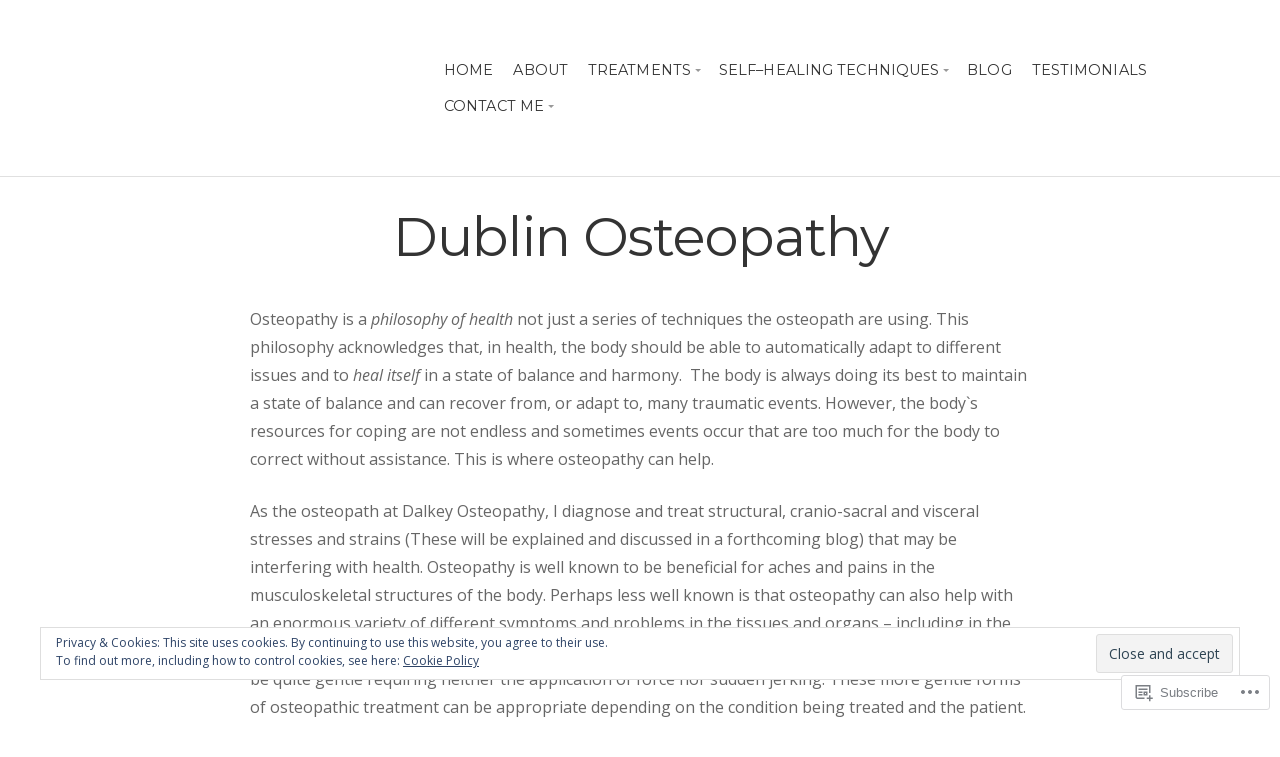

--- FILE ---
content_type: text/css;charset=utf-8
request_url: https://osteopathy-dublin.ie/_static/??-eJyVy0EOAiEMheELWTvEjK6MZ4GxKoZCQyHE29s47nShm7d4+T8cAkvJjXJD7iCpX2NWXEol+1l8QyuYztFTIrZsu6hu8DsbYgZCkEqqYMuxM7SbQf1w643vCqVXKUqo7ZHo19iyFQCXEP9zF0vAD9LCL3fio9vvpnk6ODffnyXjacs=&cssminify=yes
body_size: 19536
content:


.wp-playlist-light {
	color: #000;
}

.wp-playlist-light .wp-playlist-item {
	color: #333;
}

.wp-playlist-light .wp-playlist-playing {
	background: #fff;
	color: #000;
}

.wp-playlist-dark .wp-playlist-item .wp-playlist-caption {
	color: #fff;
}

.wp-playlist-caption {
	display: block;
}.bbp-staff-role {
	color: #f1831e;
}

.bbp-a8c-reply {
	background: #e9eff3 !important;
	border: 1px solid #c8d7e1;
	width: 98% !important;
}

body {
	background-color: #ffffff;
	color: #666666;
	color: rgba(0, 0, 0, 0.6);
	font-size: 1em;
	font-family: 'Open Sans', Arial, Helvetica, sans-serif;
	font-weight: 400;
	line-height: 1.8;
	margin: 0px;
	padding: 0px;
}



p {
	padding: 0px;
	margin: 24px 0px;
}
p:empty {
	display: none;
}
em {
	font-style: italic;
}
strong {
	font-weight: bold;
}
hr {
	border: 0;
	height: 2px;
	color: #dddddd;
	background-color: #dddddd;
	margin: 24px auto;
	padding: 0px;
}
ol, ul {
	list-style: none;
	margin: 24px 0px;
	padding: 0px 0px 0px 12px;
}
ol li {
	list-style: inside;
	list-style-type: decimal;
	margin: 6px 0px;
	padding: 0px 0px 0px 12px;
}
ul li {
	list-style: inside;
	list-style-type: square;
	margin: 6px 0px;
	padding: 0px 0px 0px 12px;
}
ul ol li, ul ol ul ol li {
	list-style-type: decimal;
}
ol ul li, ol ul ol ul li {
	list-style-type: square;
}
blockquote,
.wp-block-quote,
.wp-block-quote.is-style-large {
	margin: 20px 0px;
	padding: 20px;
	border-top: 1px solid #dddddd;
	border-bottom: 1px solid #dddddd;
	border-left: none !important;
}
blockquote p,
.wp-block-quote p,
.wp-block-pullquote p {
	color: #333333;
	color: rgba(0, 0, 0, 0.8);
	font-family: 'Droid Serif', Georgia, Times, serif;
	font-weight: 300;
	font-size: 140%;
	line-height: 1.6;
	margin: 0px;
	padding: 0px;
}
.wp-block-quote.is-style-large p {
	font-size: 160%;
	line-height: 1.5;
}
.wp-block-quote__citation,
.wp-block-quote cite,
.wp-block-quote footer {
	display: block;
	color: rgba(0, 0, 0, 0.4);
	text-align: center;
	font-size: 0.85rem;
	font-style: normal;
	margin-top: 12px;
}
code, pre, .wp-block-code {
	background: #F9F9F9;
	font-family: Courier, Verdana, Tahoma, Verdana;
	font-size: 13px;
	line-height: 1.4;
	margin: 12px 0px;
	padding: 6px 8px;
	border: 1px solid #DDDDDD;
	border-radius: 3px;
}
code, pre {
	display: block;
	white-space: pre-line;
}
pre code {
	margin: 0px;
	padding: 0px;
	border: none;
	box-shadow: none;
}
img {
	-ms-interpolation-mode: bicubic;
	height: auto;
}
img, object, embed {
	max-width: 100%;
	margin: 0px auto 0px;
}
table {
	border-collapse: collapse;
	border-spacing: 0;
}
.clear {
	clear: both;
}
.hidden {
	display: none;
}
.text-left {
	text-align: left;
}
.text-right {
	text-align: right;
}
.text-center {
	text-align: center;
}
.text-hide,
.container .headline.text-hide {
	font-size: 0;
	line-height: 0;
	margin-left: -999em;
	margin-top: 0px;
	margin-bottom: 0px;
	padding: 0px;
}
.align-center {
	float: none;
	text-align: center;
	margin-left: auto;
	margin-right: auto;
}
.align-left {
	float: left;
}
.align-right {
	float: right;
}
.padded {
	padding: 24px;
}
.vertical-center {
	top: 50%;
	-webkit-transform: translateY(-50%);
	-ms-transform: translateY(-50%);
	transform: translateY(-50%);
}



a img {
	border: none;
}
a, a:link {
	color: #99cc33;
	text-decoration: none;
}
a:focus, a:hover, a:active {
	color: #669900;
	text-decoration: underline;
}



h1, h2, h3,
h4, h5, h6 {
	color: #333333;
	color: rgba(0, 0, 0, 0.8);
	font-family: 'Montserrat', 'Helvetica Neue', Helvetica, Arial, sans-serif;
	font-weight: 400;
	line-height: 1.2;
	margin: 24px 0px;
	padding: 0px;
}
h1 {
	font-size: 3em;
	letter-spacing: -0.8px;
}
h2 {
	font-size: 2.4em;
	letter-spacing: -0.6px;
}
h3 {
	font-size: 2em;
	letter-spacing: -0.4px;
}
h4 {
	font-size: 1.6em;
}
h5 {
	font-size: 1.4em;
}
h6 {
	font-size: 1.1em;
	letter-spacing: 0.2px;
}
h1 a, h2 a, h3 a, h4 a, h5 a, h6 a,
h1 a:link, h2 a:link, h3 a:link,
h4 a:link, h5 a:link, h6 a:link {
	color: #333333;
	text-decoration: none;
	border: none;
}
h1 a:hover, h2 a:hover, h3 a:hover,
h4 a:hover, h5 a:hover, h6 a:hover {
	color: #669900;
	text-decoration: none;
	border: none;
}
.headline {
	font-size: 3.4em;
	font-weight: 400;
	line-height: 1.2;
	letter-spacing: -1px;
	margin: 0px;
	padding: 0px 0px 12px 0px;
}
.headline.img-headline {
	color: #ffffff;
	position: absolute;
	top: 50%;
	width: 88%;
	font-size: 4em;
	text-align: center;
	letter-spacing: -2px;
	padding: 0px 6%;
	-webkit-transform: translateY(-50%);
	-ms-transform: translateY(-50%);
	transform: translateY(-50%);
}
.headline.small {
	font-size: 2.4em;
	font-weight: 400;
}
.purpose-sidebar-inactive.purpose-singular .headline {
	text-align: center;
}
.title {
	font-size: 1em;
	font-weight: 400;
	letter-spacing: 1px;
	line-height: 1.6;
	text-transform: uppercase;
	margin: 0px;
	padding: 6px 0px;
}



#header {
	position: fixed;
	width: 100%;
	max-height: 180px;
	line-height: 0;
	margin: 0px;
	z-index: 99;
}
#header.header-large {
	background-image: -webkit-linear-gradient(top, rgba(0, 0, 0, 0.40), rgba(0, 0, 0, 0.00));
	background-image: -moz-linear-gradient(top, rgba(0, 0, 0, 0.40), rgba(0, 0, 0, 0.00));
	background-image: -o-linear-gradient(top, rgba(0, 0, 0, 0.40), rgba(0, 0, 0, 0.00));
	background-image: -ms-linear-gradient(top, rgba(0, 0, 0, 0.40), rgba(0, 0, 0, 0.00));
	background-image: linear-gradient(top, rgba(0, 0, 0, 0.40), rgba(0, 0, 0, 0.00));
}
#header.header-small,
#header.text-dark,
.single-product #header.header-large {
	background-image: none;
	border-bottom: 1px solid rgba(0, 0, 0, 0.12);
}
#header.text-dark,
.single-product #header.header-large {
	background-color: #ffffff;
}
#header .header-bg {
	width: 100%;
	height: 100%;
	display: none;
	position: absolute;
	background: rgba(255, 255, 255, 0.8);
	z-index: 1;
	top: 0;
}
#header .five.columns {
	position: absolute;
	-webkit-transform: translateY(-50%);
	-ms-transform: translateY(-50%);
	transform: translateY(-50%);
	top: 50%;
	z-index: 9;
}
#header #logo {
	padding-left: 36px;
}
#header #logo .site-logo-link {
	float: left;
	margin-right: 12px;
}
#header #logo .site-logo-link img {
	max-height: 60px;
	width: auto;
}
#header #masthead {
	position: relative;
	margin: 0px;
	padding: 0px;
}
#header .site-title {
	display: block;
	position: relative;
	font-size: 1.6em;
	font-family: 'Montserrat', 'Helvetica Neue', Arial, sans-serif;
	font-weight: 400;
	letter-spacing: -1px;
	line-height: 60px;
	margin: -2px 0px 0px 0px;
	padding: 0px;
}
#header .site-title a {
	text-decoration: none;
}
#header #logo,
#header .site-title,
#header .site-title a,
#header #navigation {
	transition: all .25s;
	-moz-transition: all .25s;
	-webkit-transition: all .25s;
	-o-transition: all .25s;
}
#header.header-large #navigation {
	padding-top: 52px;
	padding-bottom: 52px;
}
#header.header-small #navigation {
	padding-top: 12px;
	padding-bottom: 12px;
}
#header.header-large .menu a,
#header.header-large .menu a:link,
#header.header-large .menu a:visited,
#header.header-large .menu-toggle,
#header.header-large .menu-toggle:before,
#header.header-large a.cart-contents {
	color: #cccccc;
	color: rgba(255, 255, 255, 0.8);
}
#header.header-large .sf-arrows .sf-with-ul::after {
	border-top-color: rgba(255, 255, 255, 0.8);
}
#header.header-large.text-dark .sf-arrows .sf-with-ul::after {
	border-top-color: rgba(0, 0, 0, 0.4);
}
#header.header-large .sf-arrows li li .sf-with-ul::after,
#header.header-large.text-dark .sf-arrows li li .sf-with-ul::after {
	border-top-color: transparent;
}
#header.header-large .site-title a,
#header.header-large .menu a:hover,
#header.header-large .menu-toggle:hover,
#header.header-large a.cart-contents:hover {
	color: #ffffff;
}
#header.header-small .site-title a,
#header.header-small .menu a,
#header.header-small .menu a:link,
#header.header-small .menu a:visited,
#header.header-small .menu-toggle,
#header.header-small .menu-toggle:before {
	color: #333333;
	color: rgba(0, 0, 0, 0.8);
}
#header.text-dark .site-title a,
#header.text-dark .menu a,
#header.text-dark .menu a:link,
#header.text-dark .menu a:visited,
#header.text-dark .menu-toggle,
#header.text-dark .menu-toggle:before,
#header.text-dark a.cart-contents,
#header.text-dark a.cart-contents:hover,
.single-product #header.header-large .site-title a,
.single-product #header.header-large .menu a,
.single-product #header.header-large .menu a:link,
.single-product #header.header-large .menu a:visited,
.single-product #header.header-large .menu-toggle,
.single-product #header.header-large .menu-toggle:before,
.single-product #header.header-large a.cart-contents {
	color: #333333;
	color: rgba(0, 0, 0, 0.8);
}



#navigation {
	float: right;
	display: inline-block;
	color: #ffffff;
	position: relative;
	font-size: 0.9em;
	font-family: 'Montserrat';
	font-weight: 400;
	text-transform: uppercase;
	margin: 0px;
	padding: 0px 36px;
	z-index: 99;
}
#navigation > .menu {
	float: left;
}
.menu-toggle {
	display: none;
	cursor: pointer;
}
.main-small-navigation ul.mobile-menu {
	display: none;
}


.menu, .menu * {
	margin:	0;
	padding: 0;
	list-style:	none;
}
.menu {
	line-height: 1.0;
}
.menu ul {
	margin: 0px;
	padding: 0px;
}
.menu ul ul, ul.menu ul {
	position: absolute;
	top: -9999px;
	width: 220px; 
}
ul.menu ul, ul.sub-menu {
	left: 50%;
	margin-left: -110px;
}
.menu ul ul ul, ul.menu ul ul {
	margin: 0px;
}
.menu ul li ul li, ul.menu ul li {
	width: 100%;
	margin: 0px;
}
.menu li:hover {
	visibility:	inherit; 
}
.menu li {
	display: inline-block;
	position: relative;
}
.menu li li {
	display: block;
	position: relative;
}
.menu a {
	display: inline-block;
	position: relative;
}
.menu li:hover ul,
.menu li.sfHover ul {
	top: 36px; 
	z-index: 99;
}
ul.menu li:hover li ul,
ul.menu li.sfHover li ul {
	top: -9999px;
}
ul.menu li li:hover ul,
ul.menu li li.sfHover ul {
	left: 220px; 
	top: 0;
}
ul.menu li li:hover li ul,
ul.menu li li.sfHover li ul {
	top: -9999px;
}
ul.menu li li li:hover ul,
ul.menu li li li.sfHover ul {
	left: 220px; 
	top: 0;
}


.menu {
	margin-bottom: 0;
}
.menu ul.sub-menu,
.menu ul.children {
	background-color: #f9f9f9;
	border-radius: 3px;
	box-shadow: 3px 3px 0px rgba(0, 0, 0, .12);
}
.menu a {
	background: none;
	line-height: 36px;
	text-decoration: none;
	letter-spacing: 0.1px;
	margin: 0px;
	padding: 0px 8px;
}
.menu a:focus,
.menu a:hover,
.menu a:active {
	outline: 0;
}
.menu li li a {
	display: block;
	background: none;
	font-size: 0.9em;
	text-transform: none;
	line-height: 1.6 !important;
	margin: 0px;
	padding: 8px 12px;
	border-top: 1px solid rgba(0, 0, 0, 0.08);
}
.menu li li:nth-child(2) a {
	border-top: none !important;
}
#wrap #header .menu li li a,
#wrap #header .menu li li a:link,
#wrap #header .menu li li a:visited {
	color: #999999;
	color: rgba(0, 0, 0, 0.4);
}
.menu li li a:focus,
.menu li li a:hover,
.menu li li a:active {
	background: rgba(0, 0, 0, 0.04);
	outline: 0;
}
#wrap #header .menu li li a:focus,
#wrap #header .menu li li a:hover,
#wrap #header .menu li li a:active {
	color: #333333;
	color: rgba(0, 0, 0, 0.8);
}
.menu li li a:hover {
	color: #333333;
	color: rgba(0, 0, 0, 0.8);
}
.menu li.sfHover:hover {
	outline: 0;
}
.menu li {
	margin: 0px;
}
.menu li li {
	background: none;
	text-align: center;
	margin: 0px;
}
.menu .nav-arrow {
	position: absolute;
	top: -6px;
	left: 50%;
	margin-left: -3px;
	width: 0;
	height: 0;
	border-left: 6px solid transparent;
	border-right: 6px solid transparent;
	border-bottom: 6px solid #f9f9f9;
	z-index: 9;
}
.menu ul.children ul.children .nav-arrow,
.menu ul.sub-menu ul.sub-menu .nav-arrow {
	display: none;
}


.sf-arrows .sf-with-ul {
	padding-right: 16px;
}

.sf-arrows .sf-with-ul:after {
	content: '';
	position: absolute;
	top: 50%;
	right: 6px;
	margin-top: -1px;
	height: 0;
	width: 0;
	
	border: 3px solid transparent;
	border-top-color: rgba(0, 0, 0, 0.4); 
}
.sf-arrows ul.sub-menu .sf-with-ul:after {
	right: 8px;
}
.sf-arrows > li > .sf-with-ul:focus:after,
.sf-arrows > li:hover > .sf-with-ul:after,
.sf-arrows > .sfHover > .sf-with-ul:after {
	border-top-color: rgba(0, 0, 0, 0.4); 
}

.sf-arrows ul .sf-with-ul:after {
	margin-top: -3px;
	margin-right: -3px;
	border-color: transparent;
	border-left-color: rgba(0, 0, 0, 0.4); 
}
.sf-arrows ul li > .sf-with-ul:focus:after,
.sf-arrows ul li:hover > .sf-with-ul:after,
.sf-arrows ul .sfHover > .sf-with-ul:after {
	border-left-color: rgba(0, 0, 0, 0.4);
}



.home-slider .slideshow .slides .sd-content li {
	background: none;
	height: auto;
	min-height: 0;
}
.home-slider .slideshow .slides li.post {
	height: 100vh;
	background-color: #a5c1c4;
	background-position: center center;
	-webkit-background-size: cover;
	-moz-background-size: cover;
	-o-background-size: cover;
	background-size: cover;
	background-attachment: fixed;
}
.page-template .slideshow .slides li,
.single-post .slideshow .slides li {
	min-height: 320px;
	background-color: #a5c1c4;
	background-position: center center;
	-webkit-background-size: cover;
	-moz-background-size: cover;
	-o-background-size: cover;
	background-size: cover;
}
.page-template .slideshow .slides li img,
.single-post .slideshow .slides li img {
	margin-left: -9999px;
}
.page-template .home-slider .slideshow .slides li img {
	margin-left: auto;
}
.home-slider .slideshow .loading {
	height: 100vh;
}
.slideshow {
	display: block;
	height: 100%;
	margin: 0px;
	padding: 0px;
	position: relative;
}
.slideshow ul,
.slideshow li {
	list-style-type: none;
	margin: 0px;
	padding: 0px;
}
.slideshow .information {
	position: absolute;
	width: 100%;
}
.slideshow .headline {
	font-size: 3.6em;
	letter-spacing: -2px;
	line-height: 1;
	margin: 0px;
	padding-bottom: 12px;
}
.slideshow .headline.small {
	font-size: 3em;
}
.slideshow .headline a {
	color: #ffffff;
}
.slideshow .feature-img,
.slideshow .feature-vid {
	margin: 0px;
	padding: 0px;
}
.slideshow .feature-vid p {
	padding: 0px;
}
.slideshow .feature-vid p + p {
	display: none;
}
.slideshow .more-link {
	margin: 0px;
}
.slideshow .excerpt .more-link {
	margin-top: 24px;
}
.slideshow .read-more {
	display: none;
}
.slideshow .loading {
	background: #a5c1c4;
	min-height: 520px;
}
.slideshow .preloader {
	position: absolute;
	top: 50%;
	left: 50%;
	margin-left: -16px;
	margin-top: -16px;
	border-bottom: 3px solid rgba(255, 255, 255, 0.6);
	border-left: 3px solid rgba(255, 255, 255, 0.6);
	border-right: 3px solid rgba(255, 255, 255, 0.2);
	border-top: 3px solid rgba(255, 255, 255, 0.2);
	border-radius: 100%;
	height: 32px;
	width: 32px;
	-webkit-animation: spin .6s infinite linear;
	-moz-animation: spin .6s infinite linear;
	-ms-animation: spin .6s infinite linear;
	-o-animation: spin .6s infinite linear;
	animation: spin .6s infinite linear;
	z-index: 999;
}
.flexslider {
	background: #a5c1c4;
	margin: 0px;
	padding: 0px;
	overflow: hidden;
}
.flexslider .slides {
	position: relative;
	overflow: hidden;
	zoom: 1;
}
.flexslider .slides > li {
	display: none;
	-webkit-backface-visibility: hidden;
}
.flexslider .slides img {
	display: block;
}
.flex-pauseplay span {
	text-transform: capitalize;
}


.slides:after {
	content: "\0020";
	display: block;
	clear: both;
	visibility: hidden;
	line-height: 0;
	height: 0;
}
html[xmlns] .slides {
	display: block;
}
* html .slides {
	height: 1%;
}


.no-js .slides > li:first-child {
	display: none;
}


.flex-caption {
	background: none;
	-ms-filter:progid:DXImageTransform.Microsoft.gradient(startColorstr=#4C000000,endColorstr=#4C000000);
	filter:progid:DXImageTransform.Microsoft.gradient(startColorstr=#4C000000,endColorstr=#4C000000);
	zoom: 1;
}
.flex-caption {
	background: rgba(0,0,0,.3);
	color: #FFFFFF;
	width: 96%;
	padding: 2%;
	margin: 0;
	position: absolute;
	left: 0;
	bottom: 0;
	text-shadow: 0 -1px 0 rgba(0,0,0,.3);
}


.flex-direction-nav {
	height: 0;
}
.flex-direction-nav li a {
	display: block;
	font-size: 24px;
	line-height: 46px;
	height: 48px;
	width: 48px;
	text-decoration: none !important;
	margin: -24px 0px 0px 0px;
	opacity: 1;
	position: absolute;
	top: 50%;
	cursor: pointer;
	overflow: visible;
	z-index: 9;
	border: 2px solid #999999;
	border: 2px solid rgba(255, 255, 255, 0.4);
	transition: all .25s;
	-moz-transition: all .25s;
	-webkit-transition: all .25s;
	-o-transition: all .25s;
}
.flex-direction-nav li a:hover {
	border: 2px solid #ffffff;
}
.flex-direction-nav .flex-next {
	right: 24px;
	text-align: center;
	border-radius: 48px;
}
.flex-direction-nav .flex-prev {
	left: 24px;
	text-align: center;
	border-radius: 48px;
}
.flex-direction-nav .flex-next i,
.flex-direction-nav .flex-prev i {
	color: #999999;
	color: rgba(255, 255, 255, 0.4);
}
.flex-direction-nav .flex-next i {
	margin-left: 3px;
}
.flex-direction-nav .flex-prev i {
	margin-right: 3px;
}
.flex-direction-nav .flex-prev:hover,
.flex-direction-nav .flex-next:hover {
	text-decoration: none !important;
}
.flex-direction-nav .flex-prev:hover i,
.flex-direction-nav .flex-next:hover i {
	color: #FFFFFF;
}
.flex-direction-nav a.flex-disabled {
	opacity: 0 !important;
}


.flex-control-nav {
	position: absolute;
	right: 18px;
	bottom: 0px;
	text-align: center;
	margin: 0px;
	padding: 0px;
	z-index: 9;
}
.flex-control-nav li {
	display: inline-block;
	margin: 0px;
	padding: 4px;
	zoom: 1;
	*display: inline;
}
.flex-control-nav li:first-child {
	margin: 0;
}
.flex-control-nav li a {
	width: 4px;
	height: 4px;
	display: block;
	cursor: pointer;
	text-indent: -999em;
	border-radius: 3px;
	border: 2px solid rgba(255, 255, 255, 0.2);
}
.flex-control-nav li a:hover {
	background: rgba(255, 255, 255, 0.2);
}
.flex-control-nav li a.flex-active {
	background: rgba(255, 255, 255, 0.6);
	cursor: default;
	border: 2px solid rgba(255, 255, 255, 0);
}


.flexslider #jp-post-flair {
	display: none !important;
}



.featured-pages {
	position: relative;
	overflow: hidden;
}
.featured-pages .row {
	border-top: 1px solid rgba(0, 0, 0, 0.12);
}
.featured-pages .row:first-child {
	border-top: none;
}
.featured-pages .holder {
	position: relative;
	padding: 64px 0px;
	overflow: hidden;
	background-position: center center;
	-webkit-background-size: cover;
	-moz-background-size: cover;
	-o-background-size: cover;
	background-size: cover;
}
.featured-pages .headline {
	text-align: center;
}
.featured-pages .read-more {
	display: none;
}
.featured-posts .row {
	border-top: 1px solid rgba(0, 0, 0, 0.12);
}
.featured-posts .third:nth-child(3n+1) {
	clear: both;
}
.featured-posts-wrap {
	margin-top: 24px;
	margin-left: -18px;
	padding-bottom: 64px;
	width: calc(100% + 36px);
	width: -webkit-calc(100% + 36px);
	width: -moz-calc(100% + 36px);
	overflow: hidden;
}
.featured-posts .holder {
	padding: 18px;
}
.featured-posts .headline {
	padding-top: 64px;
}
.featured-posts .excerpt {
	font-size: 0.9em;
	line-height: 1.7;
}



.content {
	max-width: 1180px;
	margin: 0px auto 0px;
	padding: 0px 96px;
	position: relative;
}
.content.no-thumb, .no-thumb {
	padding-top: 140px;
}
.article {
	display: block;
}
.blog-holder,
.archive-holder {
	background: #f9f9f9;
	position: relative;
	margin-bottom: 48px;
	border-radius: 3px;
	box-shadow: 0px 0px 12px rgba(0, 0, 0, 0.12);
}
.blog-holder .article,
.archive-holder .article {
	padding: 24px 36px;
}
.postarea {
	padding: 64px 24px 64px 0px;
}
.postarea.right {
	padding: 64px 0px 64px 24px;
}
.postarea.full {
	max-width: 780px;
	margin: 0px auto 0px;
	padding: 64px 0px;
}
.postarea.wide {
	padding: 64px 0px;
}
.postarea.middle {
	padding: 64px 24px;
}
.post-meta {
	display: block;
	color: #999999;
	font-size: 0.8em;
	margin: 12px 0px;
	padding: 12px 0px 0px 0px;
	border-top: 2px solid rgba(0, 0, 0, 0.08);
	overflow: hidden;
}
.post-meta p {
	margin: 0px;
	padding: 0px;
}
.post-meta .align-left,
.post-meta .align-right {
	max-width: 50%;
}
.post-meta p.align-left {
	margin: 0 0 0 10px;
}
.blog-holder .post-meta,
.archive-holder .post-meta {
	padding: 12px 24px;
	margin: 0px;
	border-top: 1px solid rgba(0, 0, 0, 0.08);
}
.post-edit-link {
	display: inline-block;
	margin: 12px 0px;
	padding: 0px;
}
.author-column {
	float: right;
	width: 72%;
	margin-top: 20px;
	padding-left: 4%;
	border-left: 1px solid rgba(0, 0, 0, 0.08);
}
.author-posts {
	margin: 0px 0px 12px 0px;
	padding: 0px;
}
.author-posts li {
	margin: 0px;
	padding: 6px 0px;
	border-bottom: 1px solid rgba(0, 0, 0, 0.08);
}
.archive-column {
	float: left;
	font-size: 0.9em;
	width: 30%;
	margin: 0px;
	padding-right: 5%;
}
.archive-column.last {
	padding-right: 0;
}
.wp-audio-shortcode {
	margin: 12px 0px;
}
.text-white h1, .text-white h2, .text-white h3,
.text-white h4, .text-white h5, .text-white h6 {
	color: #ffffff;
	color: rgba(255, 255, 255, 1);
}
.text-white p, .text-white blockquote, .text-white {
	color: #ffffff;
	color: rgba(255, 255, 255, 0.8);
}
.sticky {
	display: block;
	position: relative;
}
.bypostauthor {
	display: block;
	position: relative;
}



.blog-holder .headline.img-headline a,
.slideshow .headline a {
	color: #ffffff;
	text-decoration: none;
}
.blog-holder .format-video .feature-vid {
	margin: 0px;
}
.blog-holder .format-image {
	position: relative;
}
.blog-holder .format-image .feature-img {
	position: relative;
	margin: 0px;
	z-index: 6;
}
.blog-holder .format-image .caption {
	display: block;
	background: rgba(0, 0, 0, 0.6);
	color: #FFFFFF;
	width: 100%;
	font-size: 1em;
	font-weight: 400;
	letter-spacing: 0;
	position: absolute;
	bottom: 0;
	margin: 0px;
	padding: 12px 0px;
	z-index: 9;
}
.blog-holder .format-image .caption a {
	color: #ffffff;
}
.blog-holder .format-image .caption a:hover {
	color: #ffffff;
	text-decoration: underline;
}
.blog-holder .format-image .caption span {
	padding: 0px 18px;
}
.blog-holder .format-link .article {
	background-position: center center;
	-webkit-background-size: cover;
	-moz-background-size: cover;
	-o-background-size: cover;
	background-size: cover;
}
.blog-holder .format-link .link-wrapper,
.slideshow .format-link .link-wrapper {
	text-align: center;
	margin: 12px auto 12px;
}
.blog-holder .format-link p:first-of-type a {
	display: inline-block;
	position: relative;
	color: #999999;
	color: rgba(0, 0, 0, 0.4);
	font-family: 'Montserrat';
	font-weight: 400;
	text-transform: uppercase;
	text-decoration: none;
	margin: 12px 0px;
	padding: 6px 24px;
	border-radius: 24px;
	border: 2px solid #999999;
	border: 2px solid rgba(0, 0, 0, 0.4);
	-webkit-appearance: none;
}
.slideshow .format-link p:first-of-type a {
	display: inline-block;
	position: relative;
	color: #999999;
	color: rgba(255, 255, 255, 0.6);
	font-family: 'Montserrat';
	font-weight: 400;
	text-transform: uppercase;
	text-decoration: none;
	margin: 12px 0px;
	padding: 6px 24px;
	border-radius: 24px;
	border: 2px solid #999999;
	border: 2px solid rgba(255, 255, 255, 0.6);
	-webkit-appearance: none;
}
.blog-holder .format-link p:first-of-type a:hover {
	color: #333333;
	text-decoration: none;
	border: 2px solid #333333;
	cursor: pointer;
	-webkit-appearance: none;
}
.blog-holder .format-link .text-white p:first-of-type a {
	color: #999999;
	color: rgba(255, 255, 255, 0.6);
	border: 2px solid #999999;
	border: 2px solid rgba(255, 255, 255, 0.6);
}
.blog-holder .format-link .text-white p:first-of-type a:hover,
.slideshow .format-link .text-white p:first-of-type a:hover {
	color: #ffffff;
	color: rgba(255, 255, 255, 1);
	border: 2px solid #ffffff;
	border: 2px solid rgba(255, 255, 255, 1);
}
.blog-holder .format-status {
	border-radius: 3px;
}
.blog-holder .format-status .article {
	font-size: 1.2em;
	line-height: 1.6;
	padding: 24px 36px;
}
.blog-holder .format-quote .article {
	background: #f9f9f9;
	padding: 36px;
	margin: 0px;
	border-radius: 3px;
}
.blog-holder .format-quote .quote-text {
	color: #666666;
	font-family: 'Droid Serif';
	font-style: italic;
	font-size: 1.4em;
	font-weight: 400;
	line-height: 1.6;
	padding: 0px;
}
.blog-holder .format-quote .quote-author {
	display: block;
	font-size: 0.9em;
	font-style: italic;
	padding: 12px 0px 0px 0px;
}
.blog-holder .format-quote .quote-author a {
	color: #cccccc;
}
.blog-holder .format-quote .quote-author a:hover {
	color: #666666;
}
.blog-holder .format-quote .quote-author:before,
.slideshow .format-quote .quote-author:before {
	color: #cccccc;
	content: '— ';
}
.blog-holder .format-status .sd-block,
.blog-holder .format-quote .sd-block {
	display: none;
}
.slideshow .format-video .feature-vid {
	background: #ffffff;
	margin: 0px 48px 0px 0px;
	padding: 12px;
	box-shadow: 0px 0px 12px rgba(0, 0, 0, 0.12);
}

.slideshow .format-video .feature-vid a {
	color: rgba(0,0,0,.8);
}

.slideshow .format-video .feature-vid a:hover {
	color: rgba(0,0,0,1);
}

.slideshow .format-video .text-holder p {
	line-height: 1.6;
}
.slideshow .format-status .content {
	max-width: 720px;
}
.slideshow .format-status .text-holder {
	background: #ffffff;
	font-size: 0.9em;
	padding: 24px 36px;
	border-radius: 12px;
}
.slideshow .format-status .excerpt > p:first-of-type img,
.slideshow .format-status .excerpt > h1:first-of-type img,
.slideshow .format-status .excerpt > h2:first-of-type img,
.slideshow .format-status .excerpt > h3:first-of-type img,
.slideshow .format-status .excerpt > h4:first-of-type img,
.slideshow .format-status .excerpt > h5:first-of-type img,
.slideshow .format-status .excerpt > h6:first-of-type img,
.slideshow .format-status .excerpt > img:first-of-type {
	max-height: 120px;
	max-width: 120px;
	margin-top: -88px;
	margin-bottom: 12px;
	border: 12px solid #ffffff;
	border-radius: 50%;
	overflow: hidden;
}
.slideshow .format-quote .text-holder {
	padding: 72px;
	margin: 0px;
}
.slideshow .format-quote .excerpt {
	color: #ffffff;
	font-family: 'Droid Serif';
	font-size: 1.4em;
	font-weight: 700;
	line-height: 1.5;
}
.slideshow .format-quote .quote-author {
	color: rgba(255, 255, 255, 0.4);
	font-family: 'Droid Serif';
	font-size: 0.9em;
	font-style: italic;
	padding: 12px 0px 0px 0px;
}
.slideshow .format-audio .mejs-container,
.slideshow .format-audio .mejs-embed,
.slideshow .format-audio .mejs-embed body,
.slideshow .format-audio .mejs-container .mejs-controls {
	background: none;
}
.slideshow .format-audio .mejs-container {
	max-width: 480px;
	margin: 24px auto 24px;
}
.slideshow .format-audio .mejs-inner {
	padding: 12px 24px;
	border: 2px solid #ffffff;
	border-radius: 48px;
}
.slideshow .format-audio .mejs-container .mejs-controls .mejs-playpause-button {
	margin-left: 6px;
}
.slideshow .format-audio .mejs-controls .mejs-playpause-button button {
	margin: 5px;
}
.slideshow .format-audio .mejs-controls div.mejs-time-rail {
	padding-top: 2px;
}
.slideshow .format-audio .mejs-controls .mejs-time-rail .mejs-time-total {
	background: none;
	border: 2px solid #ffffff;
}
.slideshow .format-audio .mejs-controls .mejs-time-rail .mejs-time-loaded {
	background: rgba(255, 255, 255, 0.2);
}
.slideshow .format-audio .mejs-controls .mejs-time-rail .mejs-time-current {
	background: #ffffff;
	border-radius: 0px;
}
.slideshow .format-audio .mejs-controls .mejs-horizontal-volume-slider .mejs-horizontal-volume-total {
	background: rgba(255, 255, 255, 0.4);
}
.slideshow .format-audio .mejs-horizontal-volume-slider .mejs-horizontal-volume-current {
	background: #ffffff;
}
i.format-icon {
	position: absolute;
	top: 0px;
	left: 50%;
	background: #f9f9f9;
	color: #999999;
	font-size: 18px;
	line-height: 48px;
	text-align: center;
	min-height: 48px;
	min-width: 48px;
	padding: 0px;
	margin-top: -24px;
	margin-left: -24px;
	border-radius: 24px;
	z-index: 9;
}
i.format-icon.fa-play {
	text-indent: 4px;
}



.social-icons {
	list-style: none;
	margin: 0px;
	padding: 8px 0px 0px 0px;
}
.social-icons li {
	display: inline-block;
	list-style: none;
	margin: 0px;
	padding: 0px;
}
.social-icons li a {
	display: block;
	background: #eeeeee;
	color: #999999;
	text-align: center;
	text-decoration: none;
	line-height: 32px;
	min-width: 32px;
	margin: 2px;
	padding: 0px;
	border-radius: 16px;
}
.social-icons li a:hover {
	background: #999999;
	color: #ffffff;
}
.social-icons li a::before {
	font-family: 'FontAwesome';
	font-size: 16px;
	font-weight: normal;
	content: '\f0c1';
}
.social-icons li a span {
	display: none;
}
.social-icons li a[href*="facebook.com"]::before		{ content: '\f09a'; }
.social-icons li a[href*="twitter.com"]::before 		{ content: '\f099'; }
.social-icons li a[href*="plus.google.com"]::before 	{ content: '\f0d5'; }
.social-icons li a[href*="linkedin.com"]::before	 	{ content: '\f0e1'; }
.social-icons li a[href*="github.com"]::before		 	{ content: '\f113'; }
.social-icons li a[href*="dribbble.com"]::before		{ content: '\f17d'; }
.social-icons li a[href*="foursquare.com"]::before		{ content: '\f180'; }
.social-icons li a[href*="pinterest.com"]::before		{ content: '\f0d2'; }
.social-icons li a[href*="wordpress.com"]::before		{ content: '\f19a'; }
.social-icons li a[href*="youtube.com"]::before			{ content: '\f16a'; }
.social-icons li a[href*="tumblr.com"]::before			{ content: '\f173'; }
.social-icons li a[href*="vine.co"]::before				{ content: '\f1ca'; }
.social-icons li a[href*="instagram.com"]::before		{ content: '\f16d'; }
.social-icons li a[href*="stackexchange.com"]::before	{ content: '\f18d'; }
.social-icons li a[href*="mailto:"]::before				{ content: '\f0e0'; }
.social-icons li a[href$="/feed/"]::before				{ content: '\f09e'; }



.pagination {
	float: left;
	display: block;
	width: 100%;
	font-family: 'Helvetica Neue', Arial, Helvetica, sans-serif;
	font-weight: bold;
	text-align: center;
	line-height: 24px;
	margin: 0px 0px 36px 0px;
	padding: 0px;
	position: relative;
	z-index: 9;
}
.pagination .page-numbers {
	display: inline-block;
	background: rgba(0, 0, 0, 0.02);
	color: #666666;
	min-height: 32px;
	min-width: 32px;
	line-height: 32px;
	text-decoration: none;
	margin: 0px 2px;
	padding: 0px;
	border-radius: 50%;
	box-shadow: inset 0px 0px 4px rgba(0, 0, 0, 0.12);
	border: 1px solid rgba(0, 0, 0, 0.12);
}
.pagination .page-numbers:hover,
.pagination .page-numbers:active {
	background: #ffffff;
	min-height: 32px;
	min-width: 32px;
	line-height: 32px;
	padding: 0px;
	border-radius: 50%;
	box-shadow: 0px 0px 4px rgba(0, 0, 0, 0.12);
}
.pagination .page-numbers.current {
	display: inline-block;
	background: #ffffff;
	min-height: 32px;
	min-width: 32px;
	line-height: 32px;
	padding: 0px;
	border-radius: 50%;
	box-shadow: 0px 0px 4px rgba(0, 0, 0, 0.12);
}
.post-navigation {
	display: block;
	margin: 0px;
	padding: 0px;
	overflow: hidden;
}
.previous-post {
	float: left;
	font-size: 0.9em;
}
.next-post {
	float: right;
	font-size: 0.9em;
}
.page-links {
	display: block;
	overflow: hidden;
	margin: 12px 0px;
}
.page-links .link-label {
	color: #000000;
	font-weight: bold;
	margin-left: 0px;
}
.page-links span {
	margin: 0px 3px;
}
#infinite-handle,
.infinite-loader {
	display: inline-block;
	width: 100%;
	text-align: center;
	padding: 12px 0px;
}
#infinite-handle span {
	background: none;
	font-size: 100%;
	padding: 0px;
}
.infinite-scroll .pagination,
.infinite-scroll.neverending .footer {
	display: none;
}
.infinity-end.neverending .footer {
	display: block;
}
.infinite-loader .spinner {
	margin: 0px auto 0px;
}



.feature-img,
.feature-vid {
	display: block;
	text-align: center;
	line-height: 0;
	margin: 12px auto 24px;
	overflow: hidden;
}
.feature-img.page-banner {
	width: 100%;
	min-height: 240px;
	max-height: 600px;
	position: relative;
	line-height: 0;
	margin: 0px;
	background-position: center center;
	-webkit-background-size: cover;
	-moz-background-size: cover;
	-o-background-size: cover;
	background-size: cover;
}
.page-banner img {
	opacity: 0;
}
.blog-holder .feature-vid,
.archive-holder .feature-vid,
.blog-holder .feature-img,
.archive-holder .feature-img {
	margin: 0px;
}
.avatar {
	background: #FFFFFF;
	margin: 10px 20px 10px 0px;
	padding: 6px;
}
.author-avatar {
	float: left;
	display: block;
	width: 20%;
	margin-top: 20px;
	padding-right: 3.6%;
}
.author-avatar .avatar {
	display: block;
	margin: 0px;
	padding: 0px;
	border: none;
}
img.aligncenter,
.wp-block-image .aligncenter {
	margin: 12px auto;
	padding: 0px;
}
img.alignnone,
.wp-block-image .alignnone {
	padding: 0px;
	margin: 12px 0px;
}
img.alignright,
.wp-block-image .alignright {
	padding: 0px;
	margin: 12px 0px 12px 24px;
}
img.alignleft,
.wp-block-image .alignleft {
	padding: 0px;
	margin: 12px 24px 12px 0px;
}
.purpose-sidebar-inactive.purpose-singular .alignfull {
	width: 100vw;
	left: calc(-50vw + 50%);
	margin-left: 0px;
	margin-right: 0px;
}
.purpose-sidebar-inactive.purpose-singular .alignwide {
	width: calc(100% + 120px);
	left: -60px;
	margin-left: 0px;
	margin-right: 0px;
}
.purpose-sidebar-inactive.purpose-singular .alignfull .alignfull,
.purpose-sidebar-inactive.purpose-singular .alignwide .alignwide,
.purpose-sidebar-inactive.purpose-singular .alignfull .alignwide,
.purpose-sidebar-inactive.purpose-singular .alignwide .alignfull,
.blog-holder .alignwide .alignwide,
.blog-holder .alignfull .alignfull,
.blog-holder .alignfull .alignwide,
.blog-holder .alignwide .alignfull,
.archive-holder .alignwide .alignwide,
.archive-holder .alignfull .alignfull,
.archive-holder .alignfull .alignwide,
.archive-holder .alignwide .alignfull {
	max-width: 100%;
	left: auto;
	margin-left: 0px;
}
.blog-holder .alignwide,
.blog-holder .alignfull,
.archive-holder .alignwide,
.archive-holder .alignfull {
	width: calc(100% + 72px);
	left: -36px;
	margin-left: 0px;
	margin-right: 0px;
}
.alignwide, .alignfull {
	position: relative;
	width: 100%;
	margin-left: 0px;
	margin-right: 0px;
	box-sizing: border-box;
}
.aligncenter {
	display: block;
	margin: 6px auto 6px;
}
.alignright {
	float: right;
	margin: 6px 0px 6px 24px;
}
.alignleft {
	float: left;
	margin: 6px 24px 6px 0px;
}
.wp-caption {
	background: #eeeeee;
	max-width: 100%;
	text-align: center;
	margin-top: 12px;
	margin-bottom: 12px;
	padding: 8px 6px;
	border-radius: 3px;
}
.wp-caption img {
	max-width: 100%;
	margin: 0px auto 0px;
	padding: 0px;
}
.wp-caption-text,
.wp-caption figcaption,
.wp-block-image figcaption,
[class*="wp-block"] figcaption,
.blocks-gallery-caption {
	font-size: 0.85em;
	line-height: 1.6;
	margin: 0px;
	padding: 6px;
}



#portfolio-list {
	margin: 0px;
	padding: 0px;
}
.portfolio .gutter-sizer-half {
     width: 2%;
     }
.portfolio .one-half {
     width: 48.8%;
     margin: 0px;
     padding: 0px;
 }
.portfolio .gutter-sizer-third {
     width: 1.8%;
 }
.portfolio .one-third {
     width: 32%;
     margin: 0px;
     padding: 0px;
}
.portfolio .portfolio-item {
	list-style: none;
	padding: 0px;
}
.portfolio .post-holder {
	background: #F9F9F9;
	box-shadow: 0px 0px 12px rgba(0, 0, 0, 0.12);
}
.portfolio .portfolio-item {
	margin-bottom: 6%;
}
.portfolio-third .portfolio-item {
	margin-bottom: 1.8%;
}
.portfolio-half .portfolio-item {
	margin-bottom: 2%;
}
.portfolio-half .portfolio-item,
.portfolio-third .portfolio-item {
	float: left;
}
.portfolio-item .feature-img,
.portfolio-item .feature-vid {
	margin: 0px;
}
.portfolio-half .excerpt,
.portfolio-third .excerpt {
	display: block;
	padding: 18px 24px;
}
.portfolio-item.single .excerpt {
	padding: 36px;
}
.portfolio-nav a {
	color: #999999;
	color: rgba(255, 255, 255, 0.6);
	background: #242424;
	background: rgba(0, 0, 0, 0.4);
	font-size: 14px;
	line-height: 32px;
	height: 32px;
	width: 32px;
	text-decoration: none !important;
	margin: -16px 0px 0px 0px;
	opacity: 1;
	position: absolute;
	top: 50%;
	border-radius: 50%;
	cursor: pointer;
	overflow: visible;
	z-index: 9;
}
.portfolio-nav a:hover {
	color: #ffffff;
	background: rgba(0, 0, 0, 0.8);
}
.portfolio-nav a span {
	display: none;
}
.portfolio-nav .previous-post a {
	left: 24px;
}
.portfolio-nav .next-post a {
	right: 24px;
}



.gallery {
	display: flex;
	flex-wrap: wrap;
	margin: 32px auto 32px;
	overflow: hidden;
}
.gallery .gallery-item {
	text-align: center;
	line-height: 0;
	margin: 0px;
	padding: 6px;
	box-sizing: border-box;
}
.gallery-item a {
	display: block;
}
.gallery-item img {
	margin: 0px;
	padding: 0px;
	border: 6px solid rgba(0, 0, 0, 0.12);
	border-radius: 2px;
	box-sizing: border-box;
	transition: all .25s;
	-moz-transition: all .25s;
	-webkit-transition: all .25s;
	-o-transition: all .25s;
}
.gallery-item img:hover {
	border-color: rgba(0, 0, 0, 0.4);
}
.gallery-item .gallery-caption {
	font-size: 12px;
	line-height: 1.65;
	margin: 6px 0px;
}
.gallery.gallery-columns-1 .gallery-item {
	flex-basis: 100%;
}
.gallery.gallery-columns-2 .gallery-item {
	flex-basis: 50%;
}
.gallery.gallery-columns-3 .gallery-item {
	flex-basis: 33.33%;
}
.gallery.gallery-columns-4 .gallery-item {
	flex-basis: 25%;
}
.gallery.gallery-columns-5 .gallery-item {
	flex-basis: 20%;
}
.gallery.gallery-columns-6 .gallery-item {
	flex-basis: 16.66%;
}
.gallery.gallery-columns-7 .gallery-item {
	flex-basis: 14.285%;
}
.gallery.gallery-columns-8 .gallery-item {
	flex-basis: 12.5%;
}
.gallery.gallery-columns-9 .gallery-item {
	flex-basis: 11.11%;
}



.sidebar {
	margin: 0px;
	padding: 64px 0px 64px 24px;
}
.sidebar.left {
	padding: 64px 24px 64px 0px;
}
.sidebar h6, .footer h6 {
	margin-bottom: 12px;
	padding-bottom: 0px;
	border-bottom: none;
}



.widget {
	display: inline-block;
	width: 100%;
	word-wrap: break-word;
	margin-bottom: 24px;
	padding: 0px;
}
.widget ul, .widget li {
	list-style-type: none;
	margin: 0px;
	padding: 0px;
}
.widget li {
	display: block;
	margin: 6px 0px 0px 0px;
	padding: 6px 0px 0px 0px;
	border-top: 1px solid rgba(0,0,0, .08);
}
.widget li:last-child {
	padding-bottom: 6px;
	border-bottom: 1px solid rgba(0,0,0, .08);
}
.widget li li {
	padding-left: 12px;
}
.widget li li:last-child {
	padding-bottom: 0px;
	border-bottom: none;
}
.widget li a {
	margin: 0px;
	padding: 0px;
}
.textwidget {
	margin: 0px;
	padding: 0px;
}
.textwidget p {
	padding: 8px 0px !important;
}
.tagcloud {
	line-height: 1.2;
}
td.recentcommentsavatarend,
td.recentcommentsavatartop {
	border: none;
}



.widget h6 a.rsswidget {
	display: inline;
}
.widget a.rsswidget {
	display: block;
}
.widget .rss-date {
	display: block;
	font-size: 0.8em;
	margin-bottom: 12px;
}



#calendar_wrap {
	margin: 0px auto 0px;
	padding: 0px;
}
#wp-calendar {
	width: 100%;
	text-align: center;
}
#wp-calendar #today {
	background: #f4f4f4;
	background: rgba(0, 0, 0, .08);
	color: #000000;
	font-weight: bold;
}
#wp-calendar a {
	margin: 0px;
}
#wp-calendar caption {
	font-size: 16px;
	margin: 5px 0px 5px 0px;
}
#wp-calendar #prev a {
	float: left;
	margin: 0px;
	text-align: left;
	padding-left: 12px;
}
#wp-calendar #next a {
	float: right;
	margin: 0px;
	text-align: right;
	padding-right: 12px;
}



.widget ul.menu {
	float: none;
	text-align: left;
}
.widget ul.menu .current_page_item a,
.widget ul.menu .current-menu-item a {
	color: #669900;
	background: none;
}
.widget ul.menu li a {
	display: block;
	background: none;
	color: #99CC33;
	height: auto;
	font-size: 1em;
	text-transform: none;
	text-shadow: none;
	line-height: 1.8;
	margin: 6px 0px;
	padding: 0px;
}
.widget ul.menu li a:hover {
	color: #669900;
	background: none;
	text-decoration: underline;
}
.widget ul.menu li {
	float: none;
	display: block;
	background: none !important;
	margin: 0px;
	padding: 0px;
	width: 100%;
}
.widget ul.menu li:last-child {
	border-bottom: none;
}
.widget ul.menu li span {
	top: 1px;
	right: 0px;
}
.widget ul.menu li ul.sub-menu {
	background: none !important;
	width: 100%;
	margin: 0px;
	padding: 0px;
	position: static;
	z-index: 9;
	box-shadow: none;
}
.widget ul.menu li ul.sub-menu span {
	display: none;
}
.widget ul.menu li ul.sub-menu li a {
	padding-left: 12px;
}
.widget ul.menu li ul.sub-menu li ul.sub-menu li {
	display: none;
}



#searchform {
	margin: 0px;
	padding: 0px;
}
#searchform label {
	display: none;
}
.search-field,
#searchform #s {
	float: left;
	background: #ffffff;
	color: #999999;
	width: 60%;
	font-family: 'Montserrat', Arial, sans-serif;
	font-size: 1em;
	line-height: 1.6;
	margin: 0px;
	box-sizing: border-box;
	border-radius: 24px;
}
#searchform #searchsubmit,
.woocommerce-product-search button[type="submit"] {
	float: right;
	background: #ffffff;
	color: #666666;
	width: 37%;
	font-family: 'Montserrat', Arial, sans-serif;
	font-size: 0.9rem;
	margin-top: 0px !important;
	margin-bottom: 0px !important;
	margin-left: 3%;
	box-sizing: border-box;
}
.widget_search {
	overflow: hidden;
}



.footer {
	margin: 0px auto 0px;
	padding: 0px;
	overflow: hidden;
}
.footer .row {
	border-top: 1px solid rgba(0, 0, 0, 0.12);
}
.footer p {
	margin: 0px;
	padding: 0px;
}
.footer .align-left {
	font-size: 0.9em;
	line-height: 1.8;
}
.footer-widgets {
	margin-left: -18px;
	padding-top: 48px;
	padding-bottom: 48px;
	width: calc(100% + 36px);
	width: -webkit-calc(100% + 36px);
	width: -moz-calc(100% + 36px);
	overflow: hidden;
}
.footer-widgets .widget {
	float: left;
	background: #000000;
	width: 20%;
	background: none;
	color: #999999;
	margin-top: 0px;
	margin-bottom: 0px;
	padding: 0px;
	border-bottom: none;
}
.footer-widgets .widget:nth-child(4n+1) {
	clear: both;
}
.footer-widgets .widget:nth-child(4n+4) {
	width: 40%;
}
.footer-widget {
	padding: 24px;
}
.footer-information {
	padding: 48px;
	overflow: hidden;
}
.footer-content {
	font-size: 0.85em;
	margin: 0px auto 0px;
}
.footer-content a {
	color: #999999;
}



#comments {
	background: #F9F9F9;
	margin-top: 24px;
	padding: 12px 24px;
	border-radius: 3px;
	box-shadow: 0px 0px 12px rgba(0, 0, 0, 0.12);
}
#comments-title {
	font-size: 2em;
	margin: 4px 0px 8px 0px;
	padding: 4px 0px 8px 0px;
}
#reply-title {
	margin: 0px;
	padding: 0px;
}
.commentlist li .avatar {
	float: right;
	background: #FFFFFF;
	margin: 0px 0px 12px 12px;
	padding: 6px;
	border: none;
	border-radius: 3px;
	box-shadow: 0px 0px 6px rgba(0, 0, 0, 0.12);
}
.commentlist {
	margin: 0px;
	padding: 0px;
}
.commentlist ol {
	margin: 0px;
	padding: 10px;
}
.commentlist li {
	margin: 0px;
	padding: 0px;
	list-style: none;
	border-top: 1px solid rgba(0, 0, 0, 0.08);
}
.commentlist li:last-child {
	border-bottom: 1px solid rgba(0, 0, 0, 0.08);
}
.commentlist li ul li {
	padding-left: 24px;
}
.commentlist li ul li:last-child {
	border-bottom: none;
}
.commentlist p {
	margin: 10px 0px;
	padding: 0px;
}
.comment {
	padding: 18px 0px;
}
.comment:after {
	content: "";
	display: table;
	clear: both;
	zoom: 1;
}
#commentform {
	margin: 5px 0px 0px 0px;
}
#commentform #submit {
	background: none;
	font-size: 1em;
}
.commentlist li #respond {
	border-top: 1px solid rgba(0, 0, 0, 0.08);
}
#respond {
	padding-top: 20px;
}
#respond:after {
	content: ".";
	display: block;
	height: 0px;
	clear: both;
	visibility: hidden;
}
#cancel-comment-reply-link {
	display: block;
	font-family: 'Open Sans';
	font-size: 0.7em;
	font-weight: normal;
	text-transform: none;
	margin: 6px 0px 18px 0px;
}
.form-submit #submit {
	margin-top: 0px !important;
}
p.logged-in-as {
	margin-top: -6px;
}
.nocomments {
	display: none;
}
.edit-link {
	float: right;
	margin-top: 12px;
}
.reply {
	float: left;
	margin: 6px 0px;
}
.reply a, .reply a:visited {
	margin: 0px !important;
	padding: 4px 12px !important;
}
.commentmetadata {
	font-size: 10px;
	line-height: 14px;
	margin: 0px;
	display: block;
}
.navigation {
	display: block;
	text-align: center;
	margin-top: 10px;
	margin-bottom: 30px;
}
.form-allowed-tags {
	display: none;
}
.thread-alt, .thread-even {
	margin: 0px;
	padding: 0px;
}
.children {
	margin: 0px;
	padding: 0px;
}
.even, .alt {
	margin: 0px;
	padding: 0px;
}



button, .button, a.button, .reply a, #searchsubmit, #prevLink a, #nextLink a, a.more-link, #submit,
input[type=submit], input#submit, input.button, #wrap #infinite-handle button, .wp-block-button a {
	display: inline-block;
	background: none;
	position: relative;
	color: #999999;
	color: rgba(0, 0, 0, 0.4);
	font-family: 'Montserrat';
	font-size: 0.9rem;
	font-weight: 500;
	line-height: 1.8;
	text-transform: uppercase;
	margin: 12px 0px;
	padding: 6px 24px;
	border-radius: 24px;
	border: 2px solid #999999;
	border: 2px solid rgba(0, 0, 0, 0.4);
	box-sizing: border-box;
	-webkit-appearance: none;
}
button:hover, .button:hover, a.button:hover, .reply a:hover, #searchsubmit:hover, #prevLink a:hover, #nextLink a:hover, a.more-link:hover,
input[type=submit]:hover, #submit:hover, input#submit:hover, input.button:hover, #wrap #infinite-handle button:hover, .wp-block-button a:hover {
	color: #333333;
	text-decoration: none;
	border: 2px solid #333333;
	cursor: pointer;
	-webkit-appearance: none;
}
.text-white a.button, .text-white #prevLink a, .text-white #nextLink a,
.text-white a.more-link, .text-white #submit, .text-white .wp-block-button a {
	color: #999999;
	color: rgba(255, 255, 255, 0.6);
	border: 2px solid #999999;
	border: 2px solid rgba(255, 255, 255, 0.6);
}
.text-white a.button:hover, .text-white #prevLink a:hover, .text-white #nextLink a:hover,
.text-white a.more-link:hover, .text-white #submit:hover, .text-white .wp-block-button a:hover {
	color: #ffffff;
	color: rgba(255, 255, 255, 1);
	border: 2px solid #ffffff;
	border: 2px solid rgba(255, 255, 255, 1);
}
a.more-link {
	margin-top: 24px;
}



table {
	width: 100%;
	margin: 18px 0px;
	padding: 0px;
	border-collapse: collapse;
	border-spacing: 0;
}
table thead,
table tfoot {
	border: 1px solid #dddddd;
	border: 1px solid rgba(0, 0, 0, 0.12);
}
table thead th,
table tfoot td {
	border: none;
}
table th {
	background: #eeeeee;
	background: rgba(0, 0, 0, 0.08);
	font-size: 1.2rem;
	text-align: center;
	margin: 0px;
	padding: 12px 6px;
	border: 1px solid #dddddd;
	border: 1px solid rgba(0, 0, 0, 0.12);
	box-sizing: border-box;
}
table td {
	margin: 0px;
	padding: 12px 6px;
	border: 1px solid #dddddd;
	border: 1px solid rgba(0, 0, 0, 0.12);
	box-sizing: border-box;
}



form {
	display: block;
}
form p {
	margin: 12px 0px;
	padding: 0px;
}
form div {
	display: block;
}
form span {
	margin-bottom: 8px;
	overflow: hidden;
}
form span.required {
	display: inline;
}
form li,
form ul,
form ol {
	list-style: none;
	margin: 0px;
	padding: 0px;
}
form fieldset {
	margin: 12px 0px;
	border-color: rgba(0, 0, 0, 0.12);
}
form legend {
	font-weight: bold;
}
form label {
	margin-top: 6px;
}
form li > label {
	font-weight: bold;
}
form li li > label {
	font-weight: normal;
}
form span label {
	font-size: 0.8rem;
}
form input,
form input[type='url'],
form input[type='tel'],
form input[type='email'],
form input[type='text'],
form input[type='password'],
form textarea {
	display: block;
	max-width: 100%;
	box-sizing: border-box;
	font-family: inherit;
	font-size: 1rem;
	line-height: 1.6;
	margin: 6px 0px;
	padding: 6px 12px;
	border: 2px solid rgba(0, 0, 0, 0.4);
}
form input,
form input[type='url'],
form input[type='tel'],
form input[type='email'],
form input[type='text'],
form input[type='password'] {
	border-radius: 24px;
}
form textarea {
	border-radius: 12px;
}
form input:hover, form input:focus, form input:active,
form textarea:hover, form textarea:focus, form textarea:active {
	border-color: #000000;
}
form input[type='checkbox'],
form input[type='radio'] {
	display: inline-block;
	margin-left: 0px;
	margin-right: 6px;
}
form input[type='submit'] {
	margin-top: 0px;
}
form.contact-form input[type="text"],
form.contact-form input[type="email"],
form.contact-form input[type="tel"],
form.contact-form input[type="url"] {
	width: 100%;
}
form.contact-form label span {
	float: right;
}
textarea {
	overflow: auto;
}
address {
	margin: 12px 0px;
}
select {
	display: block;
	background: none;
	color: rgba(0, 0, 0, 0.6);
	color: #666666;
	text-shadow: 0 0 0 rgba(0, 0, 0, 0.4);
	width: auto;
	max-width: 100%;
	font-size: 1.2rem;
	line-height: 1.6;
	margin-bottom: 6px;
	padding: 6px 46px 6px 8px !important;
	box-shadow: none;
	border-radius: 24px;
	border: 2px solid rgba(0, 0, 0, 0.4);
	-webkit-transition: all .25s ease-in-out;
	-moz-transition: all .25s ease-in-out;
	-o-transition: all .25s ease-in-out;
	transition: all .25s ease-in-out;

	background-image:
		linear-gradient(45deg, transparent 50%, gray 50%),
		linear-gradient(135deg, gray 50%, transparent 50%),
		linear-gradient(to right, rgba(0, 0, 0, 0.12), rgba(0, 0, 0, 0.12));
	background-position:
		calc(100% - 16px) 50%,
		calc(100% - 11px) 50%,
		calc(100% - 32px) 6px;
	background-size:
		5px 5px,
		5px 5px,
		1px 24px;
	background-repeat: no-repeat;

	
	-webkit-box-sizing: border-box;
	-moz-box-sizing: border-box;
	box-sizing: border-box;
	-webkit-appearance: none;
	-moz-appearance: none;
}
input:focus,
select:focus,
form input:focus,
form select:focus,
form textarea:focus {
	border-color: #000000;
}



a, a:link {
	transition: color .25s;
	-moz-transition: color .25s;
	-webkit-transition: color .25s;
	-o-transition: color .25s;
}
#submit, #searchsubmit {
	transition: all .25s;
	-moz-transition: all .25s;
	-webkit-transition: all .25s;
	-o-transition: all .25s;
}
.shadow {
	box-shadow: 0px 1px 1px rgba(0, 0, 0, 0.12);
	-moz-box-shadow: 0px 1px 1px rgba(0, 0, 0, 0.12);
	-webkit-box-shadow: 0px 1px 1px rgba(0, 0, 0, 0.12);
}
.radius-full {
	border-radius: 3px;
	-moz-border-radius: 3px;
	-khtml-border-radius: 3px;
	-webkit-border-radius: 3px;
}
.radius-top {
	border-radius: 3px 3px 0px 0px;
	-moz-border-radius: 3px 3px 0px 0px;
	-khtml-border-radius: 3px 3px 0px 0px;
	-webkit-border-radius: 3px 3px 0px 0px;
}
.radius-bottom {
	border-radius: 0px 0px 3px 3px;
	-moz-border-radius: 0px 0px 3px 3px;
	-khtml-border-radius: 0px 0px 3px 3px;
	-webkit-border-radius: 0px 0px 3px 3px;
}
.radius-half {
	border-radius: 50%;
	-moz-border-radius: 50%;
	-khtml-border-radius: 50%;
	-webkit-border-radius: 50%;
}
@keyframes "spin" {
	from {
	-webkit-transform: rotate(0deg);
	-moz-transform: rotate(0deg);
	-o-transform: rotate(0deg);
	-ms-transform: rotate(0deg);
	transform: rotate(0deg);
}
	to {
	-webkit-transform: rotate(359deg);
	-moz-transform: rotate(359deg);
	-o-transform: rotate(359deg);
	-ms-transform: rotate(359deg);
	transform: rotate(359deg);
}
}
@-moz-keyframes spin {
	from {
	-moz-transform: rotate(0deg);
	transform: rotate(0deg);
}
	to {
	-moz-transform: rotate(359deg);
	transform: rotate(359deg);
}
}
@-webkit-keyframes "spin" {
	from {
	-webkit-transform: rotate(0deg);
	transform: rotate(0deg);
}
	to {
	-webkit-transform: rotate(359deg);
	transform: rotate(359deg);
}
}
@-ms-keyframes "spin" {
	from {
	-ms-transform: rotate(0deg);
	transform: rotate(0deg);
}
	to {
	-ms-transform: rotate(359deg);
	transform: rotate(359deg);
}
}
@-o-keyframes "spin" {
	from {
	-o-transform: rotate(0deg);
	transform: rotate(0deg);
}
	to {
	-o-transform: rotate(359deg);
	transform: rotate(359deg);
}
}



#wrap {
	margin: 0px;
	padding: 0px;
}
.container {
	position: relative;
	margin: 0px auto 0px;
	padding: 0px;
}
.row {
	width: 100%;
	margin: 0 auto;
}
.row .row {
	min-width: 0;
}
.column, .columns {
	float: left;
	min-height: 1px;
	position: relative;
}
[class*="column"] + [class*="column"]:last-child {
	float: right;
}

.half, .third, .one-third, .fourth,
.one-fourth, .two-thirds, .three-fourths {
	float: left;
	}
.half.last, .third.last, .one-third.last, .fourth.last,
.one-fourth.last, .two-thirds.last, .three-fourths.last {
	float: right;
	}

.full	 		{ width: 100%; }
.half 			{ width: 49.9%; }
.third,
.one-third 		{ width: 33.3%; }
.fourth,
.one-fourth		{ width: 25%; }
.two-thirds 	{ width: 66.6%; }
.three-fourths	{ width: 75%; }

.row .one 		{ width: 6.25%; }
.row .two 		{ width: 12.5%; }
.row .three 	{ width: 18.75%; }
.row .four 		{ width: 25%; }
.row .five 		{ width: 31.25%; }
.row .six 		{ width: 37.5%; }
.row .seven 	{ width: 43.75%; }
.row .eight 	{ width: 50%; }
.row .nine 		{ width: 56.25%; }
.row .ten 		{ width: 62.5%; }
.row .eleven 	{ width: 68.75%; }
.row .twelve 	{ width: 75%; }
.row .thirteen 	{ width: 81.25%; }
.row .fourteen 	{ width: 87.5%; }
.row .fifteen 	{ width: 93.75%; }
.row .sixteen 	{ width: 100%; }

.row .centered { float: none; margin: 0 auto; }


.row:before, .row:after, .clearfix:before, .clearfix:after { content:""; display:table; }
.row:after, .clearfix:after { clear: both; }
.row, .clearfix { zoom: 1; }




.screen-reader-text {
	clip: rect(1px, 1px, 1px, 1px);
	position: absolute !important;
	height: 1px;
	width: 1px;
	overflow: hidden;
}
.screen-reader-text:focus {
	background-color: #f1f1f1;
	border-radius: 3px;
	box-shadow: 0 0 2px 2px rgba(0, 0, 0, 0.6);
	clip: auto !important;
	color: #21759b;
	display: block;
	font-size: 14px;
	font-size: 0.875rem;
	font-weight: bold;
	height: auto;
	left: 5px;
	line-height: normal;
	padding: 15px 23px 14px;
	text-decoration: none;
	top: 5px;
	width: auto;
	z-index: 100000; 
}



.wp-block-image,
.wp-block-table {
	max-width: none;
	margin-left: auto;
	margin-right: auto;
	padding: 0px;
}
.wp-block-table.is-style-stripes {
	border-bottom: none;
}
.wp-block-image img {
	display: block;
}
.wp-block-embed {
	margin-left: auto;
	margin-right: auto;
}
.wp-block-gallery .blocks-gallery-item {
	padding: 0px;
}
.wp-block-gallery .blocks-gallery-image {
	margin-left: 0px;
	margin-right: 0px;
}
.wp-block-gallery .blocks-gallery-image figcaption,
.wp-block-gallery .blocks-gallery-item figcaption {
	box-sizing: border-box;
}
.wp-block-cover.alignfull,
.wp-block-cover-image.alignfull,
.wp-block-cover .wp-block-button,
.wp-block-cover-image .wp-block-button {
	margin-top: 0px;
	margin-bottom: 0px;
}
.wp-block-cover h2 {
	padding: 0px;
}
.wp-block-cover .wp-block-cover__inner-container {
	padding: 0px 36px;
	box-sizing: border-box;
}
.wp-block-cover.alignfull .wp-block-cover__inner-container,
.wp-block-cover.alignwide .wp-block-cover__inner-container {
	position: relative;
	top: 0;
	width: 100%;
	max-width: 880px;
	margin: 0px auto;
	transition: all 1s ease-in-out;
	transition-delay: 0.5s;
	z-index: 7;
}
.wp-block-cover-image .wp-block-cover-image-text,
.wp-block-cover-image .wp-block-cover-text,
.wp-block-cover-image h2, .wp-block-cover .wp-block-cover-image-text,
.wp-block-cover .wp-block-cover-text, .wp-block-cover h2 {
	max-width: none;
	margin-left: auto;
	margin-right: auto;
}
.wp-block-button {
	position: relative;
	text-align: center;
	box-sizing: border-box;
}
.wp-block-button.alignleft {
	float: none;
	text-align: left;
}
.wp-block-button.alignright {
	float: none;
	text-align: right;
}
.wp-block-button.alignwide a {
	display: block;
}
.wp-block-button.is-style-outline a {
	background: inherit;
	box-shadow: none;
	text-shadow: none;
	border-color: inherit;
	border-width: 2px;
}
.wp-block-button.is-style-outline a:hover {
	color: inherit;
	background: inherit;
}
.wp-block-button a.has-background:hover {
	color: inherit;
}
.has-background-dim .wp-block-button.is-style-outline a:hover {
	color: #ffffff;
	border-color: #ffffff;
}
.wp-block-pullquote {
	position: relative;
	margin: 36px 0px 24px;
	padding: 36px;
	border-top: 2px solid #dddddd;
	border-bottom: 2px solid #dddddd;
}
.wp-block-pullquote p {
	font-style: italic;
}
.wp-block-pullquote::before {
	position: absolute;
	top: -28px; left: 50%;
	background: #ffffff;
	color: rgba(0, 0, 0, 0.4);
	content: '\f10d';
	font-family: 'FontAwesome';
	font-size: 24px;
	width: 48px;
	height: 48px;
	line-height: 48px;
	margin-left: -24px;
	border-radius: 50%;
	border: 2px solid #dddddd;
}
.wp-block-pullquote.is-style-solid-color {
	padding-left: 48px;
}
.wp-block-pullquote.is-style-solid-color::before {
	left: 0px;
	top: 36px;
}
.wp-block-pullquote.is-style-solid-color blockquote {
	max-width: none;
}
.wp-block-pullquote blockquote {
	margin: 0px;
	padding: 0px;
	border: none;
}
.wp-block-pullquote blockquote p {
	margin-bottom: 12px;
}
.wp-block-pullquote__citation,
.wp-block-pullquote blockquote cite {
	font-size: 90%;
	font-style: normal;
	text-transform: uppercase;
	opacity: 0.6;
}
.wp-block-audio {
	margin-left: 0px;
	margin-right: 0px;
}
.wp-block-audio audio {
	width: 100%;
}
.wp-block-separator {
	margin: 36px auto;
	border: none;
}
.wp-block-separator:not(.is-style-wide):not(.is-style-dots) {
	max-width: 100px;
}
.wp-block-social-links .wp-social-link {
	padding: 0px;
}
.wp-block-social-links .wp-social-link a {
	color: inherit;
}
.wp-block-columns {
	box-sizing: border-box;
}
.wp-block-columns.alignwide,
.wp-block-columns.alignfull {
	padding-left: 36px;
	padding-right: 36px;
}
.wp-block-column > :first-child {
	margin-top: 0px;
}
.wp-block-cover.has-background-dim button,
.wp-block-cover.has-background-dim .wp-block-button a {
	color: #999999;
	color: rgba(255, 255, 255, 0.6);
	border: 2px solid #999999;
	border: 2px solid rgba(255, 255, 255, 0.6);
}
.wp-block-cover.has-background-dim button:hover,
.wp-block-cover.has-background-dim .wp-block-button a:hover {
	color: #ffffff;
	color: rgba(255, 255, 255, 1);
	border: 2px solid #ffffff;
	border: 2px solid rgba(255, 255, 255, 1);
}
.wp-block-jetpack-email,
.wp-block-jetpack-phone,
.wp-block-jetpack-address {
	margin-top: 6px;
	margin-bottom: 6px;
}
.wp-block-jetpack-email::before {
	color: #999999;
	font-family: 'FontAwesome';
	font-size: 90%;
	content: '\f0e0';
	margin-right: 8px;
}
.wp-block-jetpack-phone::before {
	color: #999999;
	font-family: 'FontAwesome';
	content: '\f095';
	margin-right: 8px;
}
.wp-block-jetpack-layout-grid div[class*="wp-block"].alignfull,
.wp-block-jetpack-layout-grid figure[class*="wp-block"].alignfull,
.wp-block-jetpack-layout-grid div[class*="wp-block"].alignwide,
.wp-block-jetpack-layout-grid figure[class*="wp-block"].alignwide {
	left: auto;
	width: auto;
	max-width: 100%;
	padding: 0px;
}




@media handheld, only screen and (max-width: 1024px) {

	

	body {
		font-size: 0.9rem;
		line-height: 1.8;
	}
	blockquote {
		font-size: 1.3rem;
	}
}

@media handheld, only screen and (max-width: 1024px) {

	

	#header.header-large,
	#header.header-small {
		position: relative;
		background: #ffffff;
	}
	#header .five.columns,
	#header .eleven.columns {
		width: 100%;
	}
	#header .five.columns {
		top: auto;
		position: relative;
		-webkit-transform: translateY(0);
		-ms-transform: translateY(0);
		transform: translateY(0);
	}
	#header #logo {
		float: left;
	}
	#header.header-large #navigation,
	#header.header-small #navigation {
		height: auto;
	}
	#header #masthead {
		float: left;
		width: auto;
	}
	#header .site-title {
		font-size: 1.3rem;
		margin: 0px;
	}
	#wrap #header .site-title a,
	#wrap #header .menu a,
	#wrap #header .menu a:link,
	#wrap #header .menu a:visited,
	#wrap #header .menu-toggle,
	#wrap #header .menu-toggle:before {
		color: #333333;
		color: rgba(0, 0, 0, 0.8);
	}
	#header.header-large #navigation {
		padding: 0px;
	}
	#navigation {
		float: none;
		display: block;
		height: auto;
		position: relative;
		top: auto;
		margin: 0px;
		padding: 0px;
	}
	.menu-container {
		padding: 0px !important;
	}
	ul.mobile-menu {
		background-color: #fff;
		margin: 0px;
		padding: 0px;
	}
	.menu-toggle,
	.main-small-navigation ul.mobile-menu.toggled-on {
		display: block;
	}
	.navigation-main ul.menu,
	.navigation-main div ul,
	.sf-arrows .sf-with-ul::after {
		display: none;
	}
	.menu {
		display: block;
	}
	.menu-toggle {
		float: right;
		position: relative;
		font-size: 1.4em;
		line-height: 60px;
		height: 60px;
		margin: 0;
		padding: 0px 24px;
		z-index: 9;
	}
	.menu-toggle:before {
		font-family: 'FontAwesome';
		content: ' ';
	}
	ul.mobile-menu ul.sub-menu,
	ul.mobile-menu ul.children {
		display: block !important;
		visibility: visible !important;
		opacity: 1 !important;
		left: auto;
		margin: 0;
		padding: 0;
	}
	ul.mobile-menu ul,
	ul.mobile-menu li {
		list-style: none;
		margin: 0;
		padding: 0;
	}
	ul.mobile-menu li {
		display: block;
		text-align: center;
		line-height: 30px;
	}
	ul.mobile-menu li li a:before {
		content: '- ';
	}
	ul.mobile-menu li li li a:before {
		content: '-- ';
	}
	ul.mobile-menu li li li li a:before {
		content: '--- ';
	}
	ul.mobile-menu a {
		display: block;
		color: #333333;
		font-size: 0.9rem;
		text-decoration: none;
		padding: 6px 0px;
		border-top: 1px solid rgba(0, 0, 0, 0.1);
	}
	ul.mobile-menu a:hover {
		background: rgba(0, 0, 0, 0.04);
		color: #000000;
		text-decoration: none;
	}
	ul.mobile-menu .children {
		display: block !important;
	}
	.content {
		padding: 0px 48px;
	}
	.content.no-thumb {
		padding-top: 0px;
	}
	.home-slider .slideshow .slides li.post {
		background-attachment: initial;
	}
	.home-slider .slideshow .slides li.post,
	.home-slider .slideshow .loading {
		height: auto;
		min-height: 600px;
	}
	.home-slider .slideshow .content {
		padding: 0px 96px;
	}
	.slideshow .headline {
		font-size: 2.2rem;
		letter-spacing: -1px;
		padding-bottom: 0px;
	}
	.slideshow .headline.small {
		font-size: 1.8rem;
	}
	.slideshow .format-quote .text-holder {
		padding: 24px;
	}
	.slideshow .format-status .text-holder {
		padding: 12px 24px;
	}
	.slideshow .format-video .ten.columns {
		width: 100%;
	}
	.slideshow .format-video .feature-vid {
		margin-right: 0px;
	}
	.slideshow .format-standard .excerpt,
	.slideshow .format-link .excerpt,
	.slideshow .format-video .six.columns,
	.flex-control-nav {
		display: none;
	}
	.blog-holder .article,
	.archive-holder .article {
		padding: 18px 24px;
	}
	.blog-holder .post-meta .align-left,
	.blog-holder .post-meta .align-right,
	.archive-holder .post-meta .align-left,
	.archive-holder .post-meta .align-right {
		float: none;
		display: block;
		text-align: center;
		margin: 4px 0px;
	}
	.blog-holder .alignwide,
	.blog-holder .alignfull,
	.archive-holder .alignwide,
	.archive-holder .alignfull {
		width: calc(100% + 48px);
		left: -24px;
		margin-left: 0px;
		margin-right: 0px;
	}
	.post-meta .align-left,
	.post-meta .align-right {
		max-width: none;
	}
	.footer-content {
		text-align: center;
	}
	.footer-content .align-left {
		float: none;
		display: block;
	}
	.footer-content .align-right {
		float: none;
		display: block;
		text-align: center;
		margin-top: 18px;
	}

}



@media handheld, only screen and (max-width: 960px) {

	

	.home-slider .slideshow .slides li.post,
	.home-slider .slideshow .loading {
		min-height: 480px;
	}
	.purpose-sidebar-inactive.purpose-singular .alignfull,
	.purpose-sidebar-inactive.purpose-singular .alignwide {
		width: calc(100% + 72px);
		max-width: calc(100% + 72px);
		margin-left: -36px;
		left: auto;
	}
}



@media handheld, only screen and (max-width: 767px) {

	

	body {
		font-size: 0.85rem;
		line-height: 1.7;
	}
	p {
		padding: 8px 0px;
	}
	h1, h2, h3,
	h4, h5, h6 {
		line-height: 1.2;
	}
	h1 {
		font-size: 1.8rem;
	}
	h2 {
		font-size: 1.6rem;
	}
	h3 {
		font-size: 1.4rem;
	}
	h4 {
		font-size: 1.2rem;
	}
	h5 {
		font-size: 1.1rem;
	}
	h6 {
		font-size: 1.0rem;
	}
	.headline {
		font-size: 2rem;
	}
	.headline.small {
		font-size: 1.6rem;
	}
	.headline.img-headline {
		font-size: 2rem;
	}
	.title {
		font-size: 1.1rem;
		line-height: 1.2;
	}
	blockquote {
		padding: 12px 0px;
		border-left: none;
	}
	blockquote p {
		font-size: 1.1rem;
		line-height: 1.6;
	}
}

@media only screen and (max-width: 767px) {

	

	#wrap {
		overflow: hidden;
	}
	#header .site-title {
		font-size: 1.2rem;
	}
	.home-slider .slideshow .slides li.post,
	.home-slider .slideshow .loading {
		min-height: 360px;
	}
	.home-slider .slideshow .content {
		padding: 0px 48px;
	}
	.slideshow .loading {
		min-height: 180px;
	}
	.slideshow .content {
		padding: 0px 48px;
	}
	.slideshow .headline {
		font-size: 2rem;
		letter-spacing: -1px;
	}
	.slideshow .format-quote .text-holder {
		padding: 0px;
	}
	.slideshow .more-link,
	.slideshow .excerpt + br,
	.slideshow .format-audio .excerpt {
		display: none;
	}
	.flex-direction-nav li a {
		font-size: 16px;
		line-height: 22px;
		height: 24px;
		width: 24px;
		margin: -12px 0px 0px 0px;
	}
	.flex-direction-nav .flex-next {
		right: 12px;
		border-radius: 24px;
	}
	.flex-direction-nav .flex-prev {
		left: 12px;
		border-radius: 24px;
	}
	.flex-direction-nav .flex-next i {
		margin-left: 1px;
	}
	.flex-direction-nav .flex-prev i {
		margin-right: 1px;
	}
	.featured-pages .holder {
		padding: 24px 0px;
	}
	.featured-posts-wrap {
		margin-top: 0px;
		padding-bottom: 12px;
	}
	.featured-posts .headline {
		padding-top: 36px;
		padding-bottom: 0px;
	}
	.content {
		padding: 0px 24px;
	}
	.postarea,
	.postarea.middle,
	.postarea.right,
	.postarea.full,
	.postarea.wide {
		padding: 24px 0px;
	}
	i.format-icon {
		display: none;
	}
	.blog-holder, .archive-holder {
		margin-bottom: 24px;
	}
	.blog-holder .article,
	.archive-holder .article {
		padding: 12px 18px;
	}
	.blog-holder .post-meta,
	.archive-holder .post-meta {
		padding: 12px;
	}
	.blog-holder .post-meta p,
	.archive-holder .post-meta p {
		font-size: 0.9em;
	}
	.blog-holder .alignwide,
	.blog-holder .alignfull,
	.archive-holder .alignwide,
	.archive-holder .alignfull {
		width: calc(100% + 36px);
		left: -18px;
		margin-left: 0px;
		margin-right: 0px;
	}
	.purpose-sidebar-inactive.purpose-singular .alignfull,
	.purpose-sidebar-inactive.purpose-singular .alignwide {
		width: calc(100% + 48px);
		max-width: calc(100% + 48px);
		margin-left: -24px;
		left: auto;
	}
	.wp-block-columns.alignfull {
		padding-left: 24px;
		padding-right: 24px;
	}
	.archive-column {
		width: 100%;
		padding-right: 0px;
		overflow: hidden;
	}
	.archive-column h6 {
		margin-top: 12px;
	}
	.portfolio .portfolio-item,
	.portfolio-third .portfolio-item,
	.portfolio-half .portfolio-item {
		margin-bottom: 6%;
	}
	.sidebar {
		padding: 24px 0px;
		border-top: 1px solid rgba(0, 0, 0, .08);
	}
	.sidebar.left {
		display: none;
	}
	.container form textarea {
		width: 94% !important;
	}
	#commentform textarea {
		width: 95% !important;
	}
	.footer-widgets {
		width: 100%;
		margin: 0px;
		padding: 0px;
	}
	.footer-widgets .widget {
		width: 100% !important;
		margin: 0px;
		padding: 0px;
	}
	.footer-widget {
		padding: 12px 0px;
	}

	

	body {
		-webkit-text-size-adjust: none;
		-ms-text-size-adjust: none;
		width: 100%;
		min-width: 0;
		margin-left: 0;
		margin-right: 0;
		padding-left: 0;
		padding-right: 0;
	}
	.row {
		width: 100%;
		min-width: 0;
		margin-left: 0;
		margin-right: 0;
		overflow: visible !important;
	}
	.row .single,
	.row .half,
	.row .third,
	.row .fourth,
	.row .fifth,
	.row .one-half,
	.row .one-third,
	.row .one-fourth {
		width: 100%;
	}
	.row .row .column, .row .row .columns {
		padding: 0;
	}
	.column, .columns {
		width: auto !important;
		float: none;
		margin-left: 0;
		margin-right: 0;
	}
	.column:last-child, .columns:last-child {
		margin-right: 0;
		float: none;
	}
	[class*="column"] + [class*="column"]:last-child {
		float: none;
	}
	[class*="column"]:before, [class*="column"]:after {
		content:"";
		display:table;
	}
	[class*="column"]:after {
		clear: both;
	}
}

@media only screen and (max-width: 479px) {

	

	.slideshow .headline {
		font-size: 1.4rem;
		letter-spacing: 0px;
	}
	.slideshow .text-holder {
		font-size: 0.8rem;
	}
	.home-slider .slideshow .slides li.post,
	.home-slider .slideshow .loading {
		min-height: 280px;
	}
}


@font-face {
  font-family: 'FontAwesome';
  src: url(/wp-content/themes/premium/purpose/css/../fonts/fontawesome-webfont.eot?v=4.7.0);
  src: url(/wp-content/themes/premium/purpose/css/../fonts/fontawesome-webfont.eot?#iefix&v=4.7.0) format('embedded-opentype'), url(/wp-content/themes/premium/purpose/css/../fonts/fontawesome-webfont.woff2?v=4.7.0) format('woff2'), url(/wp-content/themes/premium/purpose/css/../fonts/fontawesome-webfont.woff?v=4.7.0) format('woff'), url(/wp-content/themes/premium/purpose/css/../fonts/fontawesome-webfont.ttf?v=4.7.0) format('truetype'), url(/wp-content/themes/premium/purpose/css/../fonts/fontawesome-webfont.svg?v=4.7.0#fontawesomeregular) format('svg');
  font-weight: normal;
  font-style: normal;
}
.fa {
  display: inline-block;
  font: normal normal normal 14px/1 FontAwesome;
  font-size: inherit;
  text-rendering: auto;
  -webkit-font-smoothing: antialiased;
  -moz-osx-font-smoothing: grayscale;
}

.fa-lg {
  font-size: 1.33333333em;
  line-height: 0.75em;
  vertical-align: -15%;
}
.fa-2x {
  font-size: 2em;
}
.fa-3x {
  font-size: 3em;
}
.fa-4x {
  font-size: 4em;
}
.fa-5x {
  font-size: 5em;
}
.fa-fw {
  width: 1.28571429em;
  text-align: center;
}
.fa-ul {
  padding-left: 0;
  margin-left: 2.14285714em;
  list-style-type: none;
}
.fa-ul > li {
  position: relative;
}
.fa-li {
  position: absolute;
  left: -2.14285714em;
  width: 2.14285714em;
  top: 0.14285714em;
  text-align: center;
}
.fa-li.fa-lg {
  left: -1.85714286em;
}
.fa-border {
  padding: .2em .25em .15em;
  border: solid 0.08em #eeeeee;
  border-radius: .1em;
}
.fa-pull-left {
  float: left;
}
.fa-pull-right {
  float: right;
}
.fa.fa-pull-left {
  margin-right: .3em;
}
.fa.fa-pull-right {
  margin-left: .3em;
}

.pull-right {
  float: right;
}
.pull-left {
  float: left;
}
.fa.pull-left {
  margin-right: .3em;
}
.fa.pull-right {
  margin-left: .3em;
}
.fa-spin {
  -webkit-animation: fa-spin 2s infinite linear;
  animation: fa-spin 2s infinite linear;
}
.fa-pulse {
  -webkit-animation: fa-spin 1s infinite steps(8);
  animation: fa-spin 1s infinite steps(8);
}
@-webkit-keyframes fa-spin {
  0% {
    -webkit-transform: rotate(0deg);
    transform: rotate(0deg);
  }
  100% {
    -webkit-transform: rotate(359deg);
    transform: rotate(359deg);
  }
}
@keyframes fa-spin {
  0% {
    -webkit-transform: rotate(0deg);
    transform: rotate(0deg);
  }
  100% {
    -webkit-transform: rotate(359deg);
    transform: rotate(359deg);
  }
}
.fa-rotate-90 {
  -ms-filter: "progid:DXImageTransform.Microsoft.BasicImage(rotation=1)";
  -webkit-transform: rotate(90deg);
  -ms-transform: rotate(90deg);
  transform: rotate(90deg);
}
.fa-rotate-180 {
  -ms-filter: "progid:DXImageTransform.Microsoft.BasicImage(rotation=2)";
  -webkit-transform: rotate(180deg);
  -ms-transform: rotate(180deg);
  transform: rotate(180deg);
}
.fa-rotate-270 {
  -ms-filter: "progid:DXImageTransform.Microsoft.BasicImage(rotation=3)";
  -webkit-transform: rotate(270deg);
  -ms-transform: rotate(270deg);
  transform: rotate(270deg);
}
.fa-flip-horizontal {
  -ms-filter: "progid:DXImageTransform.Microsoft.BasicImage(rotation=0, mirror=1)";
  -webkit-transform: scale(-1, 1);
  -ms-transform: scale(-1, 1);
  transform: scale(-1, 1);
}
.fa-flip-vertical {
  -ms-filter: "progid:DXImageTransform.Microsoft.BasicImage(rotation=2, mirror=1)";
  -webkit-transform: scale(1, -1);
  -ms-transform: scale(1, -1);
  transform: scale(1, -1);
}
:root .fa-rotate-90,
:root .fa-rotate-180,
:root .fa-rotate-270,
:root .fa-flip-horizontal,
:root .fa-flip-vertical {
  filter: none;
}
.fa-stack {
  position: relative;
  display: inline-block;
  width: 2em;
  height: 2em;
  line-height: 2em;
  vertical-align: middle;
}
.fa-stack-1x,
.fa-stack-2x {
  position: absolute;
  left: 0;
  width: 100%;
  text-align: center;
}
.fa-stack-1x {
  line-height: inherit;
}
.fa-stack-2x {
  font-size: 2em;
}
.fa-inverse {
  color: #ffffff;
}

.fa-glass:before {
  content: "\f000";
}
.fa-music:before {
  content: "\f001";
}
.fa-search:before {
  content: "\f002";
}
.fa-envelope-o:before {
  content: "\f003";
}
.fa-heart:before {
  content: "\f004";
}
.fa-star:before {
  content: "\f005";
}
.fa-star-o:before {
  content: "\f006";
}
.fa-user:before {
  content: "\f007";
}
.fa-film:before {
  content: "\f008";
}
.fa-th-large:before {
  content: "\f009";
}
.fa-th:before {
  content: "\f00a";
}
.fa-th-list:before {
  content: "\f00b";
}
.fa-check:before {
  content: "\f00c";
}
.fa-remove:before,
.fa-close:before,
.fa-times:before {
  content: "\f00d";
}
.fa-search-plus:before {
  content: "\f00e";
}
.fa-search-minus:before {
  content: "\f010";
}
.fa-power-off:before {
  content: "\f011";
}
.fa-signal:before {
  content: "\f012";
}
.fa-gear:before,
.fa-cog:before {
  content: "\f013";
}
.fa-trash-o:before {
  content: "\f014";
}
.fa-home:before {
  content: "\f015";
}
.fa-file-o:before {
  content: "\f016";
}
.fa-clock-o:before {
  content: "\f017";
}
.fa-road:before {
  content: "\f018";
}
.fa-download:before {
  content: "\f019";
}
.fa-arrow-circle-o-down:before {
  content: "\f01a";
}
.fa-arrow-circle-o-up:before {
  content: "\f01b";
}
.fa-inbox:before {
  content: "\f01c";
}
.fa-play-circle-o:before {
  content: "\f01d";
}
.fa-rotate-right:before,
.fa-repeat:before {
  content: "\f01e";
}
.fa-refresh:before {
  content: "\f021";
}
.fa-list-alt:before {
  content: "\f022";
}
.fa-lock:before {
  content: "\f023";
}
.fa-flag:before {
  content: "\f024";
}
.fa-headphones:before {
  content: "\f025";
}
.fa-volume-off:before {
  content: "\f026";
}
.fa-volume-down:before {
  content: "\f027";
}
.fa-volume-up:before {
  content: "\f028";
}
.fa-qrcode:before {
  content: "\f029";
}
.fa-barcode:before {
  content: "\f02a";
}
.fa-tag:before {
  content: "\f02b";
}
.fa-tags:before {
  content: "\f02c";
}
.fa-book:before {
  content: "\f02d";
}
.fa-bookmark:before {
  content: "\f02e";
}
.fa-print:before {
  content: "\f02f";
}
.fa-camera:before {
  content: "\f030";
}
.fa-font:before {
  content: "\f031";
}
.fa-bold:before {
  content: "\f032";
}
.fa-italic:before {
  content: "\f033";
}
.fa-text-height:before {
  content: "\f034";
}
.fa-text-width:before {
  content: "\f035";
}
.fa-align-left:before {
  content: "\f036";
}
.fa-align-center:before {
  content: "\f037";
}
.fa-align-right:before {
  content: "\f038";
}
.fa-align-justify:before {
  content: "\f039";
}
.fa-list:before {
  content: "\f03a";
}
.fa-dedent:before,
.fa-outdent:before {
  content: "\f03b";
}
.fa-indent:before {
  content: "\f03c";
}
.fa-video-camera:before {
  content: "\f03d";
}
.fa-photo:before,
.fa-image:before,
.fa-picture-o:before {
  content: "\f03e";
}
.fa-pencil:before {
  content: "\f040";
}
.fa-map-marker:before {
  content: "\f041";
}
.fa-adjust:before {
  content: "\f042";
}
.fa-tint:before {
  content: "\f043";
}
.fa-edit:before,
.fa-pencil-square-o:before {
  content: "\f044";
}
.fa-share-square-o:before {
  content: "\f045";
}
.fa-check-square-o:before {
  content: "\f046";
}
.fa-arrows:before {
  content: "\f047";
}
.fa-step-backward:before {
  content: "\f048";
}
.fa-fast-backward:before {
  content: "\f049";
}
.fa-backward:before {
  content: "\f04a";
}
.fa-play:before {
  content: "\f04b";
}
.fa-pause:before {
  content: "\f04c";
}
.fa-stop:before {
  content: "\f04d";
}
.fa-forward:before {
  content: "\f04e";
}
.fa-fast-forward:before {
  content: "\f050";
}
.fa-step-forward:before {
  content: "\f051";
}
.fa-eject:before {
  content: "\f052";
}
.fa-chevron-left:before {
  content: "\f053";
}
.fa-chevron-right:before {
  content: "\f054";
}
.fa-plus-circle:before {
  content: "\f055";
}
.fa-minus-circle:before {
  content: "\f056";
}
.fa-times-circle:before {
  content: "\f057";
}
.fa-check-circle:before {
  content: "\f058";
}
.fa-question-circle:before {
  content: "\f059";
}
.fa-info-circle:before {
  content: "\f05a";
}
.fa-crosshairs:before {
  content: "\f05b";
}
.fa-times-circle-o:before {
  content: "\f05c";
}
.fa-check-circle-o:before {
  content: "\f05d";
}
.fa-ban:before {
  content: "\f05e";
}
.fa-arrow-left:before {
  content: "\f060";
}
.fa-arrow-right:before {
  content: "\f061";
}
.fa-arrow-up:before {
  content: "\f062";
}
.fa-arrow-down:before {
  content: "\f063";
}
.fa-mail-forward:before,
.fa-share:before {
  content: "\f064";
}
.fa-expand:before {
  content: "\f065";
}
.fa-compress:before {
  content: "\f066";
}
.fa-plus:before {
  content: "\f067";
}
.fa-minus:before {
  content: "\f068";
}
.fa-asterisk:before {
  content: "\f069";
}
.fa-exclamation-circle:before {
  content: "\f06a";
}
.fa-gift:before {
  content: "\f06b";
}
.fa-leaf:before {
  content: "\f06c";
}
.fa-fire:before {
  content: "\f06d";
}
.fa-eye:before {
  content: "\f06e";
}
.fa-eye-slash:before {
  content: "\f070";
}
.fa-warning:before,
.fa-exclamation-triangle:before {
  content: "\f071";
}
.fa-plane:before {
  content: "\f072";
}
.fa-calendar:before {
  content: "\f073";
}
.fa-random:before {
  content: "\f074";
}
.fa-comment:before {
  content: "\f075";
}
.fa-magnet:before {
  content: "\f076";
}
.fa-chevron-up:before {
  content: "\f077";
}
.fa-chevron-down:before {
  content: "\f078";
}
.fa-retweet:before {
  content: "\f079";
}
.fa-shopping-cart:before {
  content: "\f07a";
}
.fa-folder:before {
  content: "\f07b";
}
.fa-folder-open:before {
  content: "\f07c";
}
.fa-arrows-v:before {
  content: "\f07d";
}
.fa-arrows-h:before {
  content: "\f07e";
}
.fa-bar-chart-o:before,
.fa-bar-chart:before {
  content: "\f080";
}
.fa-twitter-square:before {
  content: "\f081";
}
.fa-facebook-square:before {
  content: "\f082";
}
.fa-camera-retro:before {
  content: "\f083";
}
.fa-key:before {
  content: "\f084";
}
.fa-gears:before,
.fa-cogs:before {
  content: "\f085";
}
.fa-comments:before {
  content: "\f086";
}
.fa-thumbs-o-up:before {
  content: "\f087";
}
.fa-thumbs-o-down:before {
  content: "\f088";
}
.fa-star-half:before {
  content: "\f089";
}
.fa-heart-o:before {
  content: "\f08a";
}
.fa-sign-out:before {
  content: "\f08b";
}
.fa-linkedin-square:before {
  content: "\f08c";
}
.fa-thumb-tack:before {
  content: "\f08d";
}
.fa-external-link:before {
  content: "\f08e";
}
.fa-sign-in:before {
  content: "\f090";
}
.fa-trophy:before {
  content: "\f091";
}
.fa-github-square:before {
  content: "\f092";
}
.fa-upload:before {
  content: "\f093";
}
.fa-lemon-o:before {
  content: "\f094";
}
.fa-phone:before {
  content: "\f095";
}
.fa-square-o:before {
  content: "\f096";
}
.fa-bookmark-o:before {
  content: "\f097";
}
.fa-phone-square:before {
  content: "\f098";
}
.fa-twitter:before {
  content: "\f099";
}
.fa-facebook-f:before,
.fa-facebook:before {
  content: "\f09a";
}
.fa-github:before {
  content: "\f09b";
}
.fa-unlock:before {
  content: "\f09c";
}
.fa-credit-card:before {
  content: "\f09d";
}
.fa-feed:before,
.fa-rss:before {
  content: "\f09e";
}
.fa-hdd-o:before {
  content: "\f0a0";
}
.fa-bullhorn:before {
  content: "\f0a1";
}
.fa-bell:before {
  content: "\f0f3";
}
.fa-certificate:before {
  content: "\f0a3";
}
.fa-hand-o-right:before {
  content: "\f0a4";
}
.fa-hand-o-left:before {
  content: "\f0a5";
}
.fa-hand-o-up:before {
  content: "\f0a6";
}
.fa-hand-o-down:before {
  content: "\f0a7";
}
.fa-arrow-circle-left:before {
  content: "\f0a8";
}
.fa-arrow-circle-right:before {
  content: "\f0a9";
}
.fa-arrow-circle-up:before {
  content: "\f0aa";
}
.fa-arrow-circle-down:before {
  content: "\f0ab";
}
.fa-globe:before {
  content: "\f0ac";
}
.fa-wrench:before {
  content: "\f0ad";
}
.fa-tasks:before {
  content: "\f0ae";
}
.fa-filter:before {
  content: "\f0b0";
}
.fa-briefcase:before {
  content: "\f0b1";
}
.fa-arrows-alt:before {
  content: "\f0b2";
}
.fa-group:before,
.fa-users:before {
  content: "\f0c0";
}
.fa-chain:before,
.fa-link:before {
  content: "\f0c1";
}
.fa-cloud:before {
  content: "\f0c2";
}
.fa-flask:before {
  content: "\f0c3";
}
.fa-cut:before,
.fa-scissors:before {
  content: "\f0c4";
}
.fa-copy:before,
.fa-files-o:before {
  content: "\f0c5";
}
.fa-paperclip:before {
  content: "\f0c6";
}
.fa-save:before,
.fa-floppy-o:before {
  content: "\f0c7";
}
.fa-square:before {
  content: "\f0c8";
}
.fa-navicon:before,
.fa-reorder:before,
.fa-bars:before {
  content: "\f0c9";
}
.fa-list-ul:before {
  content: "\f0ca";
}
.fa-list-ol:before {
  content: "\f0cb";
}
.fa-strikethrough:before {
  content: "\f0cc";
}
.fa-underline:before {
  content: "\f0cd";
}
.fa-table:before {
  content: "\f0ce";
}
.fa-magic:before {
  content: "\f0d0";
}
.fa-truck:before {
  content: "\f0d1";
}
.fa-pinterest:before {
  content: "\f0d2";
}
.fa-pinterest-square:before {
  content: "\f0d3";
}
.fa-google-plus-square:before {
  content: "\f0d4";
}
.fa-google-plus:before {
  content: "\f0d5";
}
.fa-money:before {
  content: "\f0d6";
}
.fa-caret-down:before {
  content: "\f0d7";
}
.fa-caret-up:before {
  content: "\f0d8";
}
.fa-caret-left:before {
  content: "\f0d9";
}
.fa-caret-right:before {
  content: "\f0da";
}
.fa-columns:before {
  content: "\f0db";
}
.fa-unsorted:before,
.fa-sort:before {
  content: "\f0dc";
}
.fa-sort-down:before,
.fa-sort-desc:before {
  content: "\f0dd";
}
.fa-sort-up:before,
.fa-sort-asc:before {
  content: "\f0de";
}
.fa-envelope:before {
  content: "\f0e0";
}
.fa-linkedin:before {
  content: "\f0e1";
}
.fa-rotate-left:before,
.fa-undo:before {
  content: "\f0e2";
}
.fa-legal:before,
.fa-gavel:before {
  content: "\f0e3";
}
.fa-dashboard:before,
.fa-tachometer:before {
  content: "\f0e4";
}
.fa-comment-o:before {
  content: "\f0e5";
}
.fa-comments-o:before {
  content: "\f0e6";
}
.fa-flash:before,
.fa-bolt:before {
  content: "\f0e7";
}
.fa-sitemap:before {
  content: "\f0e8";
}
.fa-umbrella:before {
  content: "\f0e9";
}
.fa-paste:before,
.fa-clipboard:before {
  content: "\f0ea";
}
.fa-lightbulb-o:before {
  content: "\f0eb";
}
.fa-exchange:before {
  content: "\f0ec";
}
.fa-cloud-download:before {
  content: "\f0ed";
}
.fa-cloud-upload:before {
  content: "\f0ee";
}
.fa-user-md:before {
  content: "\f0f0";
}
.fa-stethoscope:before {
  content: "\f0f1";
}
.fa-suitcase:before {
  content: "\f0f2";
}
.fa-bell-o:before {
  content: "\f0a2";
}
.fa-coffee:before {
  content: "\f0f4";
}
.fa-cutlery:before {
  content: "\f0f5";
}
.fa-file-text-o:before {
  content: "\f0f6";
}
.fa-building-o:before {
  content: "\f0f7";
}
.fa-hospital-o:before {
  content: "\f0f8";
}
.fa-ambulance:before {
  content: "\f0f9";
}
.fa-medkit:before {
  content: "\f0fa";
}
.fa-fighter-jet:before {
  content: "\f0fb";
}
.fa-beer:before {
  content: "\f0fc";
}
.fa-h-square:before {
  content: "\f0fd";
}
.fa-plus-square:before {
  content: "\f0fe";
}
.fa-angle-double-left:before {
  content: "\f100";
}
.fa-angle-double-right:before {
  content: "\f101";
}
.fa-angle-double-up:before {
  content: "\f102";
}
.fa-angle-double-down:before {
  content: "\f103";
}
.fa-angle-left:before {
  content: "\f104";
}
.fa-angle-right:before {
  content: "\f105";
}
.fa-angle-up:before {
  content: "\f106";
}
.fa-angle-down:before {
  content: "\f107";
}
.fa-desktop:before {
  content: "\f108";
}
.fa-laptop:before {
  content: "\f109";
}
.fa-tablet:before {
  content: "\f10a";
}
.fa-mobile-phone:before,
.fa-mobile:before {
  content: "\f10b";
}
.fa-circle-o:before {
  content: "\f10c";
}
.fa-quote-left:before {
  content: "\f10d";
}
.fa-quote-right:before {
  content: "\f10e";
}
.fa-spinner:before {
  content: "\f110";
}
.fa-circle:before {
  content: "\f111";
}
.fa-mail-reply:before,
.fa-reply:before {
  content: "\f112";
}
.fa-github-alt:before {
  content: "\f113";
}
.fa-folder-o:before {
  content: "\f114";
}
.fa-folder-open-o:before {
  content: "\f115";
}
.fa-smile-o:before {
  content: "\f118";
}
.fa-frown-o:before {
  content: "\f119";
}
.fa-meh-o:before {
  content: "\f11a";
}
.fa-gamepad:before {
  content: "\f11b";
}
.fa-keyboard-o:before {
  content: "\f11c";
}
.fa-flag-o:before {
  content: "\f11d";
}
.fa-flag-checkered:before {
  content: "\f11e";
}
.fa-terminal:before {
  content: "\f120";
}
.fa-code:before {
  content: "\f121";
}
.fa-mail-reply-all:before,
.fa-reply-all:before {
  content: "\f122";
}
.fa-star-half-empty:before,
.fa-star-half-full:before,
.fa-star-half-o:before {
  content: "\f123";
}
.fa-location-arrow:before {
  content: "\f124";
}
.fa-crop:before {
  content: "\f125";
}
.fa-code-fork:before {
  content: "\f126";
}
.fa-unlink:before,
.fa-chain-broken:before {
  content: "\f127";
}
.fa-question:before {
  content: "\f128";
}
.fa-info:before {
  content: "\f129";
}
.fa-exclamation:before {
  content: "\f12a";
}
.fa-superscript:before {
  content: "\f12b";
}
.fa-subscript:before {
  content: "\f12c";
}
.fa-eraser:before {
  content: "\f12d";
}
.fa-puzzle-piece:before {
  content: "\f12e";
}
.fa-microphone:before {
  content: "\f130";
}
.fa-microphone-slash:before {
  content: "\f131";
}
.fa-shield:before {
  content: "\f132";
}
.fa-calendar-o:before {
  content: "\f133";
}
.fa-fire-extinguisher:before {
  content: "\f134";
}
.fa-rocket:before {
  content: "\f135";
}
.fa-maxcdn:before {
  content: "\f136";
}
.fa-chevron-circle-left:before {
  content: "\f137";
}
.fa-chevron-circle-right:before {
  content: "\f138";
}
.fa-chevron-circle-up:before {
  content: "\f139";
}
.fa-chevron-circle-down:before {
  content: "\f13a";
}
.fa-html5:before {
  content: "\f13b";
}
.fa-css3:before {
  content: "\f13c";
}
.fa-anchor:before {
  content: "\f13d";
}
.fa-unlock-alt:before {
  content: "\f13e";
}
.fa-bullseye:before {
  content: "\f140";
}
.fa-ellipsis-h:before {
  content: "\f141";
}
.fa-ellipsis-v:before {
  content: "\f142";
}
.fa-rss-square:before {
  content: "\f143";
}
.fa-play-circle:before {
  content: "\f144";
}
.fa-ticket:before {
  content: "\f145";
}
.fa-minus-square:before {
  content: "\f146";
}
.fa-minus-square-o:before {
  content: "\f147";
}
.fa-level-up:before {
  content: "\f148";
}
.fa-level-down:before {
  content: "\f149";
}
.fa-check-square:before {
  content: "\f14a";
}
.fa-pencil-square:before {
  content: "\f14b";
}
.fa-external-link-square:before {
  content: "\f14c";
}
.fa-share-square:before {
  content: "\f14d";
}
.fa-compass:before {
  content: "\f14e";
}
.fa-toggle-down:before,
.fa-caret-square-o-down:before {
  content: "\f150";
}
.fa-toggle-up:before,
.fa-caret-square-o-up:before {
  content: "\f151";
}
.fa-toggle-right:before,
.fa-caret-square-o-right:before {
  content: "\f152";
}
.fa-euro:before,
.fa-eur:before {
  content: "\f153";
}
.fa-gbp:before {
  content: "\f154";
}
.fa-dollar:before,
.fa-usd:before {
  content: "\f155";
}
.fa-rupee:before,
.fa-inr:before {
  content: "\f156";
}
.fa-cny:before,
.fa-rmb:before,
.fa-yen:before,
.fa-jpy:before {
  content: "\f157";
}
.fa-ruble:before,
.fa-rouble:before,
.fa-rub:before {
  content: "\f158";
}
.fa-won:before,
.fa-krw:before {
  content: "\f159";
}
.fa-bitcoin:before,
.fa-btc:before {
  content: "\f15a";
}
.fa-file:before {
  content: "\f15b";
}
.fa-file-text:before {
  content: "\f15c";
}
.fa-sort-alpha-asc:before {
  content: "\f15d";
}
.fa-sort-alpha-desc:before {
  content: "\f15e";
}
.fa-sort-amount-asc:before {
  content: "\f160";
}
.fa-sort-amount-desc:before {
  content: "\f161";
}
.fa-sort-numeric-asc:before {
  content: "\f162";
}
.fa-sort-numeric-desc:before {
  content: "\f163";
}
.fa-thumbs-up:before {
  content: "\f164";
}
.fa-thumbs-down:before {
  content: "\f165";
}
.fa-youtube-square:before {
  content: "\f166";
}
.fa-youtube:before {
  content: "\f167";
}
.fa-xing:before {
  content: "\f168";
}
.fa-xing-square:before {
  content: "\f169";
}
.fa-youtube-play:before {
  content: "\f16a";
}
.fa-dropbox:before {
  content: "\f16b";
}
.fa-stack-overflow:before {
  content: "\f16c";
}
.fa-instagram:before {
  content: "\f16d";
}
.fa-flickr:before {
  content: "\f16e";
}
.fa-adn:before {
  content: "\f170";
}
.fa-bitbucket:before {
  content: "\f171";
}
.fa-bitbucket-square:before {
  content: "\f172";
}
.fa-tumblr:before {
  content: "\f173";
}
.fa-tumblr-square:before {
  content: "\f174";
}
.fa-long-arrow-down:before {
  content: "\f175";
}
.fa-long-arrow-up:before {
  content: "\f176";
}
.fa-long-arrow-left:before {
  content: "\f177";
}
.fa-long-arrow-right:before {
  content: "\f178";
}
.fa-apple:before {
  content: "\f179";
}
.fa-windows:before {
  content: "\f17a";
}
.fa-android:before {
  content: "\f17b";
}
.fa-linux:before {
  content: "\f17c";
}
.fa-dribbble:before {
  content: "\f17d";
}
.fa-skype:before {
  content: "\f17e";
}
.fa-foursquare:before {
  content: "\f180";
}
.fa-trello:before {
  content: "\f181";
}
.fa-female:before {
  content: "\f182";
}
.fa-male:before {
  content: "\f183";
}
.fa-gittip:before,
.fa-gratipay:before {
  content: "\f184";
}
.fa-sun-o:before {
  content: "\f185";
}
.fa-moon-o:before {
  content: "\f186";
}
.fa-archive:before {
  content: "\f187";
}
.fa-bug:before {
  content: "\f188";
}
.fa-vk:before {
  content: "\f189";
}
.fa-weibo:before {
  content: "\f18a";
}
.fa-renren:before {
  content: "\f18b";
}
.fa-pagelines:before {
  content: "\f18c";
}
.fa-stack-exchange:before {
  content: "\f18d";
}
.fa-arrow-circle-o-right:before {
  content: "\f18e";
}
.fa-arrow-circle-o-left:before {
  content: "\f190";
}
.fa-toggle-left:before,
.fa-caret-square-o-left:before {
  content: "\f191";
}
.fa-dot-circle-o:before {
  content: "\f192";
}
.fa-wheelchair:before {
  content: "\f193";
}
.fa-vimeo-square:before {
  content: "\f194";
}
.fa-turkish-lira:before,
.fa-try:before {
  content: "\f195";
}
.fa-plus-square-o:before {
  content: "\f196";
}
.fa-space-shuttle:before {
  content: "\f197";
}
.fa-slack:before {
  content: "\f198";
}
.fa-envelope-square:before {
  content: "\f199";
}
.fa-wordpress:before {
  content: "\f19a";
}
.fa-openid:before {
  content: "\f19b";
}
.fa-institution:before,
.fa-bank:before,
.fa-university:before {
  content: "\f19c";
}
.fa-mortar-board:before,
.fa-graduation-cap:before {
  content: "\f19d";
}
.fa-yahoo:before {
  content: "\f19e";
}
.fa-google:before {
  content: "\f1a0";
}
.fa-reddit:before {
  content: "\f1a1";
}
.fa-reddit-square:before {
  content: "\f1a2";
}
.fa-stumbleupon-circle:before {
  content: "\f1a3";
}
.fa-stumbleupon:before {
  content: "\f1a4";
}
.fa-delicious:before {
  content: "\f1a5";
}
.fa-digg:before {
  content: "\f1a6";
}
.fa-pied-piper-pp:before {
  content: "\f1a7";
}
.fa-pied-piper-alt:before {
  content: "\f1a8";
}
.fa-drupal:before {
  content: "\f1a9";
}
.fa-joomla:before {
  content: "\f1aa";
}
.fa-language:before {
  content: "\f1ab";
}
.fa-fax:before {
  content: "\f1ac";
}
.fa-building:before {
  content: "\f1ad";
}
.fa-child:before {
  content: "\f1ae";
}
.fa-paw:before {
  content: "\f1b0";
}
.fa-spoon:before {
  content: "\f1b1";
}
.fa-cube:before {
  content: "\f1b2";
}
.fa-cubes:before {
  content: "\f1b3";
}
.fa-behance:before {
  content: "\f1b4";
}
.fa-behance-square:before {
  content: "\f1b5";
}
.fa-steam:before {
  content: "\f1b6";
}
.fa-steam-square:before {
  content: "\f1b7";
}
.fa-recycle:before {
  content: "\f1b8";
}
.fa-automobile:before,
.fa-car:before {
  content: "\f1b9";
}
.fa-cab:before,
.fa-taxi:before {
  content: "\f1ba";
}
.fa-tree:before {
  content: "\f1bb";
}
.fa-spotify:before {
  content: "\f1bc";
}
.fa-deviantart:before {
  content: "\f1bd";
}
.fa-soundcloud:before {
  content: "\f1be";
}
.fa-database:before {
  content: "\f1c0";
}
.fa-file-pdf-o:before {
  content: "\f1c1";
}
.fa-file-word-o:before {
  content: "\f1c2";
}
.fa-file-excel-o:before {
  content: "\f1c3";
}
.fa-file-powerpoint-o:before {
  content: "\f1c4";
}
.fa-file-photo-o:before,
.fa-file-picture-o:before,
.fa-file-image-o:before {
  content: "\f1c5";
}
.fa-file-zip-o:before,
.fa-file-archive-o:before {
  content: "\f1c6";
}
.fa-file-sound-o:before,
.fa-file-audio-o:before {
  content: "\f1c7";
}
.fa-file-movie-o:before,
.fa-file-video-o:before {
  content: "\f1c8";
}
.fa-file-code-o:before {
  content: "\f1c9";
}
.fa-vine:before {
  content: "\f1ca";
}
.fa-codepen:before {
  content: "\f1cb";
}
.fa-jsfiddle:before {
  content: "\f1cc";
}
.fa-life-bouy:before,
.fa-life-buoy:before,
.fa-life-saver:before,
.fa-support:before,
.fa-life-ring:before {
  content: "\f1cd";
}
.fa-circle-o-notch:before {
  content: "\f1ce";
}
.fa-ra:before,
.fa-resistance:before,
.fa-rebel:before {
  content: "\f1d0";
}
.fa-ge:before,
.fa-empire:before {
  content: "\f1d1";
}
.fa-git-square:before {
  content: "\f1d2";
}
.fa-git:before {
  content: "\f1d3";
}
.fa-y-combinator-square:before,
.fa-yc-square:before,
.fa-hacker-news:before {
  content: "\f1d4";
}
.fa-tencent-weibo:before {
  content: "\f1d5";
}
.fa-qq:before {
  content: "\f1d6";
}
.fa-wechat:before,
.fa-weixin:before {
  content: "\f1d7";
}
.fa-send:before,
.fa-paper-plane:before {
  content: "\f1d8";
}
.fa-send-o:before,
.fa-paper-plane-o:before {
  content: "\f1d9";
}
.fa-history:before {
  content: "\f1da";
}
.fa-circle-thin:before {
  content: "\f1db";
}
.fa-header:before {
  content: "\f1dc";
}
.fa-paragraph:before {
  content: "\f1dd";
}
.fa-sliders:before {
  content: "\f1de";
}
.fa-share-alt:before {
  content: "\f1e0";
}
.fa-share-alt-square:before {
  content: "\f1e1";
}
.fa-bomb:before {
  content: "\f1e2";
}
.fa-soccer-ball-o:before,
.fa-futbol-o:before {
  content: "\f1e3";
}
.fa-tty:before {
  content: "\f1e4";
}
.fa-binoculars:before {
  content: "\f1e5";
}
.fa-plug:before {
  content: "\f1e6";
}
.fa-slideshare:before {
  content: "\f1e7";
}
.fa-twitch:before {
  content: "\f1e8";
}
.fa-yelp:before {
  content: "\f1e9";
}
.fa-newspaper-o:before {
  content: "\f1ea";
}
.fa-wifi:before {
  content: "\f1eb";
}
.fa-calculator:before {
  content: "\f1ec";
}
.fa-paypal:before {
  content: "\f1ed";
}
.fa-google-wallet:before {
  content: "\f1ee";
}
.fa-cc-visa:before {
  content: "\f1f0";
}
.fa-cc-mastercard:before {
  content: "\f1f1";
}
.fa-cc-discover:before {
  content: "\f1f2";
}
.fa-cc-amex:before {
  content: "\f1f3";
}
.fa-cc-paypal:before {
  content: "\f1f4";
}
.fa-cc-stripe:before {
  content: "\f1f5";
}
.fa-bell-slash:before {
  content: "\f1f6";
}
.fa-bell-slash-o:before {
  content: "\f1f7";
}
.fa-trash:before {
  content: "\f1f8";
}
.fa-copyright:before {
  content: "\f1f9";
}
.fa-at:before {
  content: "\f1fa";
}
.fa-eyedropper:before {
  content: "\f1fb";
}
.fa-paint-brush:before {
  content: "\f1fc";
}
.fa-birthday-cake:before {
  content: "\f1fd";
}
.fa-area-chart:before {
  content: "\f1fe";
}
.fa-pie-chart:before {
  content: "\f200";
}
.fa-line-chart:before {
  content: "\f201";
}
.fa-lastfm:before {
  content: "\f202";
}
.fa-lastfm-square:before {
  content: "\f203";
}
.fa-toggle-off:before {
  content: "\f204";
}
.fa-toggle-on:before {
  content: "\f205";
}
.fa-bicycle:before {
  content: "\f206";
}
.fa-bus:before {
  content: "\f207";
}
.fa-ioxhost:before {
  content: "\f208";
}
.fa-angellist:before {
  content: "\f209";
}
.fa-cc:before {
  content: "\f20a";
}
.fa-shekel:before,
.fa-sheqel:before,
.fa-ils:before {
  content: "\f20b";
}
.fa-meanpath:before {
  content: "\f20c";
}
.fa-buysellads:before {
  content: "\f20d";
}
.fa-connectdevelop:before {
  content: "\f20e";
}
.fa-dashcube:before {
  content: "\f210";
}
.fa-forumbee:before {
  content: "\f211";
}
.fa-leanpub:before {
  content: "\f212";
}
.fa-sellsy:before {
  content: "\f213";
}
.fa-shirtsinbulk:before {
  content: "\f214";
}
.fa-simplybuilt:before {
  content: "\f215";
}
.fa-skyatlas:before {
  content: "\f216";
}
.fa-cart-plus:before {
  content: "\f217";
}
.fa-cart-arrow-down:before {
  content: "\f218";
}
.fa-diamond:before {
  content: "\f219";
}
.fa-ship:before {
  content: "\f21a";
}
.fa-user-secret:before {
  content: "\f21b";
}
.fa-motorcycle:before {
  content: "\f21c";
}
.fa-street-view:before {
  content: "\f21d";
}
.fa-heartbeat:before {
  content: "\f21e";
}
.fa-venus:before {
  content: "\f221";
}
.fa-mars:before {
  content: "\f222";
}
.fa-mercury:before {
  content: "\f223";
}
.fa-intersex:before,
.fa-transgender:before {
  content: "\f224";
}
.fa-transgender-alt:before {
  content: "\f225";
}
.fa-venus-double:before {
  content: "\f226";
}
.fa-mars-double:before {
  content: "\f227";
}
.fa-venus-mars:before {
  content: "\f228";
}
.fa-mars-stroke:before {
  content: "\f229";
}
.fa-mars-stroke-v:before {
  content: "\f22a";
}
.fa-mars-stroke-h:before {
  content: "\f22b";
}
.fa-neuter:before {
  content: "\f22c";
}
.fa-genderless:before {
  content: "\f22d";
}
.fa-facebook-official:before {
  content: "\f230";
}
.fa-pinterest-p:before {
  content: "\f231";
}
.fa-whatsapp:before {
  content: "\f232";
}
.fa-server:before {
  content: "\f233";
}
.fa-user-plus:before {
  content: "\f234";
}
.fa-user-times:before {
  content: "\f235";
}
.fa-hotel:before,
.fa-bed:before {
  content: "\f236";
}
.fa-viacoin:before {
  content: "\f237";
}
.fa-train:before {
  content: "\f238";
}
.fa-subway:before {
  content: "\f239";
}
.fa-medium:before {
  content: "\f23a";
}
.fa-yc:before,
.fa-y-combinator:before {
  content: "\f23b";
}
.fa-optin-monster:before {
  content: "\f23c";
}
.fa-opencart:before {
  content: "\f23d";
}
.fa-expeditedssl:before {
  content: "\f23e";
}
.fa-battery-4:before,
.fa-battery:before,
.fa-battery-full:before {
  content: "\f240";
}
.fa-battery-3:before,
.fa-battery-three-quarters:before {
  content: "\f241";
}
.fa-battery-2:before,
.fa-battery-half:before {
  content: "\f242";
}
.fa-battery-1:before,
.fa-battery-quarter:before {
  content: "\f243";
}
.fa-battery-0:before,
.fa-battery-empty:before {
  content: "\f244";
}
.fa-mouse-pointer:before {
  content: "\f245";
}
.fa-i-cursor:before {
  content: "\f246";
}
.fa-object-group:before {
  content: "\f247";
}
.fa-object-ungroup:before {
  content: "\f248";
}
.fa-sticky-note:before {
  content: "\f249";
}
.fa-sticky-note-o:before {
  content: "\f24a";
}
.fa-cc-jcb:before {
  content: "\f24b";
}
.fa-cc-diners-club:before {
  content: "\f24c";
}
.fa-clone:before {
  content: "\f24d";
}
.fa-balance-scale:before {
  content: "\f24e";
}
.fa-hourglass-o:before {
  content: "\f250";
}
.fa-hourglass-1:before,
.fa-hourglass-start:before {
  content: "\f251";
}
.fa-hourglass-2:before,
.fa-hourglass-half:before {
  content: "\f252";
}
.fa-hourglass-3:before,
.fa-hourglass-end:before {
  content: "\f253";
}
.fa-hourglass:before {
  content: "\f254";
}
.fa-hand-grab-o:before,
.fa-hand-rock-o:before {
  content: "\f255";
}
.fa-hand-stop-o:before,
.fa-hand-paper-o:before {
  content: "\f256";
}
.fa-hand-scissors-o:before {
  content: "\f257";
}
.fa-hand-lizard-o:before {
  content: "\f258";
}
.fa-hand-spock-o:before {
  content: "\f259";
}
.fa-hand-pointer-o:before {
  content: "\f25a";
}
.fa-hand-peace-o:before {
  content: "\f25b";
}
.fa-trademark:before {
  content: "\f25c";
}
.fa-registered:before {
  content: "\f25d";
}
.fa-creative-commons:before {
  content: "\f25e";
}
.fa-gg:before {
  content: "\f260";
}
.fa-gg-circle:before {
  content: "\f261";
}
.fa-tripadvisor:before {
  content: "\f262";
}
.fa-odnoklassniki:before {
  content: "\f263";
}
.fa-odnoklassniki-square:before {
  content: "\f264";
}
.fa-get-pocket:before {
  content: "\f265";
}
.fa-wikipedia-w:before {
  content: "\f266";
}
.fa-safari:before {
  content: "\f267";
}
.fa-chrome:before {
  content: "\f268";
}
.fa-firefox:before {
  content: "\f269";
}
.fa-opera:before {
  content: "\f26a";
}
.fa-internet-explorer:before {
  content: "\f26b";
}
.fa-tv:before,
.fa-television:before {
  content: "\f26c";
}
.fa-contao:before {
  content: "\f26d";
}
.fa-500px:before {
  content: "\f26e";
}
.fa-amazon:before {
  content: "\f270";
}
.fa-calendar-plus-o:before {
  content: "\f271";
}
.fa-calendar-minus-o:before {
  content: "\f272";
}
.fa-calendar-times-o:before {
  content: "\f273";
}
.fa-calendar-check-o:before {
  content: "\f274";
}
.fa-industry:before {
  content: "\f275";
}
.fa-map-pin:before {
  content: "\f276";
}
.fa-map-signs:before {
  content: "\f277";
}
.fa-map-o:before {
  content: "\f278";
}
.fa-map:before {
  content: "\f279";
}
.fa-commenting:before {
  content: "\f27a";
}
.fa-commenting-o:before {
  content: "\f27b";
}
.fa-houzz:before {
  content: "\f27c";
}
.fa-vimeo:before {
  content: "\f27d";
}
.fa-black-tie:before {
  content: "\f27e";
}
.fa-fonticons:before {
  content: "\f280";
}
.fa-reddit-alien:before {
  content: "\f281";
}
.fa-edge:before {
  content: "\f282";
}
.fa-credit-card-alt:before {
  content: "\f283";
}
.fa-codiepie:before {
  content: "\f284";
}
.fa-modx:before {
  content: "\f285";
}
.fa-fort-awesome:before {
  content: "\f286";
}
.fa-usb:before {
  content: "\f287";
}
.fa-product-hunt:before {
  content: "\f288";
}
.fa-mixcloud:before {
  content: "\f289";
}
.fa-scribd:before {
  content: "\f28a";
}
.fa-pause-circle:before {
  content: "\f28b";
}
.fa-pause-circle-o:before {
  content: "\f28c";
}
.fa-stop-circle:before {
  content: "\f28d";
}
.fa-stop-circle-o:before {
  content: "\f28e";
}
.fa-shopping-bag:before {
  content: "\f290";
}
.fa-shopping-basket:before {
  content: "\f291";
}
.fa-hashtag:before {
  content: "\f292";
}
.fa-bluetooth:before {
  content: "\f293";
}
.fa-bluetooth-b:before {
  content: "\f294";
}
.fa-percent:before {
  content: "\f295";
}
.fa-gitlab:before {
  content: "\f296";
}
.fa-wpbeginner:before {
  content: "\f297";
}
.fa-wpforms:before {
  content: "\f298";
}
.fa-envira:before {
  content: "\f299";
}
.fa-universal-access:before {
  content: "\f29a";
}
.fa-wheelchair-alt:before {
  content: "\f29b";
}
.fa-question-circle-o:before {
  content: "\f29c";
}
.fa-blind:before {
  content: "\f29d";
}
.fa-audio-description:before {
  content: "\f29e";
}
.fa-volume-control-phone:before {
  content: "\f2a0";
}
.fa-braille:before {
  content: "\f2a1";
}
.fa-assistive-listening-systems:before {
  content: "\f2a2";
}
.fa-asl-interpreting:before,
.fa-american-sign-language-interpreting:before {
  content: "\f2a3";
}
.fa-deafness:before,
.fa-hard-of-hearing:before,
.fa-deaf:before {
  content: "\f2a4";
}
.fa-glide:before {
  content: "\f2a5";
}
.fa-glide-g:before {
  content: "\f2a6";
}
.fa-signing:before,
.fa-sign-language:before {
  content: "\f2a7";
}
.fa-low-vision:before {
  content: "\f2a8";
}
.fa-viadeo:before {
  content: "\f2a9";
}
.fa-viadeo-square:before {
  content: "\f2aa";
}
.fa-snapchat:before {
  content: "\f2ab";
}
.fa-snapchat-ghost:before {
  content: "\f2ac";
}
.fa-snapchat-square:before {
  content: "\f2ad";
}
.fa-pied-piper:before {
  content: "\f2ae";
}
.fa-first-order:before {
  content: "\f2b0";
}
.fa-yoast:before {
  content: "\f2b1";
}
.fa-themeisle:before {
  content: "\f2b2";
}
.fa-google-plus-circle:before,
.fa-google-plus-official:before {
  content: "\f2b3";
}
.fa-fa:before,
.fa-font-awesome:before {
  content: "\f2b4";
}
.fa-handshake-o:before {
  content: "\f2b5";
}
.fa-envelope-open:before {
  content: "\f2b6";
}
.fa-envelope-open-o:before {
  content: "\f2b7";
}
.fa-linode:before {
  content: "\f2b8";
}
.fa-address-book:before {
  content: "\f2b9";
}
.fa-address-book-o:before {
  content: "\f2ba";
}
.fa-vcard:before,
.fa-address-card:before {
  content: "\f2bb";
}
.fa-vcard-o:before,
.fa-address-card-o:before {
  content: "\f2bc";
}
.fa-user-circle:before {
  content: "\f2bd";
}
.fa-user-circle-o:before {
  content: "\f2be";
}
.fa-user-o:before {
  content: "\f2c0";
}
.fa-id-badge:before {
  content: "\f2c1";
}
.fa-drivers-license:before,
.fa-id-card:before {
  content: "\f2c2";
}
.fa-drivers-license-o:before,
.fa-id-card-o:before {
  content: "\f2c3";
}
.fa-quora:before {
  content: "\f2c4";
}
.fa-free-code-camp:before {
  content: "\f2c5";
}
.fa-telegram:before {
  content: "\f2c6";
}
.fa-thermometer-4:before,
.fa-thermometer:before,
.fa-thermometer-full:before {
  content: "\f2c7";
}
.fa-thermometer-3:before,
.fa-thermometer-three-quarters:before {
  content: "\f2c8";
}
.fa-thermometer-2:before,
.fa-thermometer-half:before {
  content: "\f2c9";
}
.fa-thermometer-1:before,
.fa-thermometer-quarter:before {
  content: "\f2ca";
}
.fa-thermometer-0:before,
.fa-thermometer-empty:before {
  content: "\f2cb";
}
.fa-shower:before {
  content: "\f2cc";
}
.fa-bathtub:before,
.fa-s15:before,
.fa-bath:before {
  content: "\f2cd";
}
.fa-podcast:before {
  content: "\f2ce";
}
.fa-window-maximize:before {
  content: "\f2d0";
}
.fa-window-minimize:before {
  content: "\f2d1";
}
.fa-window-restore:before {
  content: "\f2d2";
}
.fa-times-rectangle:before,
.fa-window-close:before {
  content: "\f2d3";
}
.fa-times-rectangle-o:before,
.fa-window-close-o:before {
  content: "\f2d4";
}
.fa-bandcamp:before {
  content: "\f2d5";
}
.fa-grav:before {
  content: "\f2d6";
}
.fa-etsy:before {
  content: "\f2d7";
}
.fa-imdb:before {
  content: "\f2d8";
}
.fa-ravelry:before {
  content: "\f2d9";
}
.fa-eercast:before {
  content: "\f2da";
}
.fa-microchip:before {
  content: "\f2db";
}
.fa-snowflake-o:before {
  content: "\f2dc";
}
.fa-superpowers:before {
  content: "\f2dd";
}
.fa-wpexplorer:before {
  content: "\f2de";
}
.fa-meetup:before {
  content: "\f2e0";
}
.sr-only {
  position: absolute;
  width: 1px;
  height: 1px;
  padding: 0;
  margin: -1px;
  overflow: hidden;
  clip: rect(0, 0, 0, 0);
  border: 0;
}
.sr-only-focusable:active,
.sr-only-focusable:focus {
  position: static;
  width: auto;
  height: auto;
  margin: 0;
  overflow: visible;
  clip: auto;
}


--- FILE ---
content_type: text/css;charset=utf-8
request_url: https://s0.wp.com/?custom-css=1&csblog=9SndX&cscache=6&csrev=10
body_size: -70
content:
.site-branding{text-align:left !important}.custom-header-image,.custom-header-image img,.custom-logo-link,.custom-logo-link img{display:block !important;margin-left:0 !important;margin-right:auto !important;float:none !important}